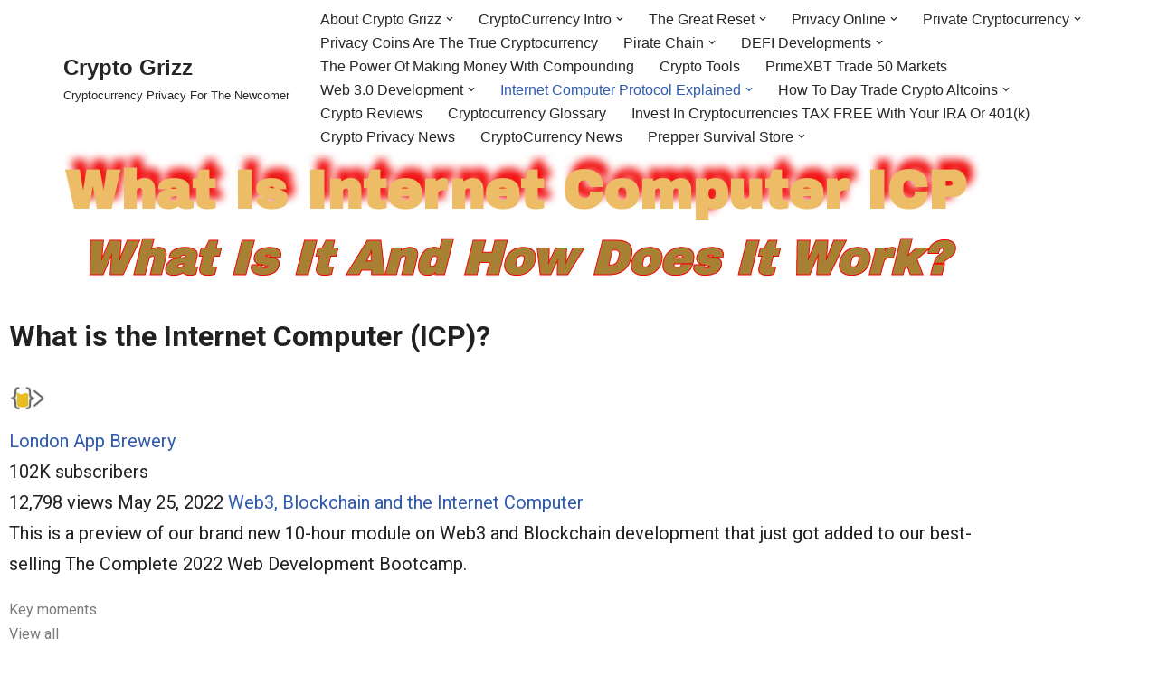

--- FILE ---
content_type: text/html; charset=UTF-8
request_url: https://cryptogrizz.com/what-is-internet-computer-icp/
body_size: 29391
content:
<!DOCTYPE html>
<html dir="ltr" lang="en-US" prefix="og: https://ogp.me/ns#">

<head>
	
	<meta charset="UTF-8">
	<meta name="viewport" content="width=device-width, initial-scale=1, minimum-scale=1">
	<link rel="profile" href="http://gmpg.org/xfn/11">
		<title>What Is Internet Computer ICP - Crypto Grizz</title>

		<!-- All in One SEO 4.9.3 - aioseo.com -->
	<meta name="description" content="What Is Internet Computer ICP What Is It And How Does It Work? https://youtu.be/nvgzxedJtfE?si=K8iKjF90hC0aaqIRWhat is the Internet Computer (ICP)?London App Brewery102K subscribers12,798 views May 25, 2022 Web3, Blockchain and the Internet ComputerThis is a preview of our brand new 10-hour module on Web3 and Blockchain development that just got added to our best-selling The Complete" />
	<meta name="robots" content="max-image-preview:large" />
	<link rel="canonical" href="https://cryptogrizz.com/what-is-internet-computer-icp/" />
	<meta name="generator" content="All in One SEO (AIOSEO) 4.9.3" />
		<meta property="og:locale" content="en_US" />
		<meta property="og:site_name" content="Crypto Grizz - Cryptocurrency Privacy For The Newcomer" />
		<meta property="og:type" content="article" />
		<meta property="og:title" content="What Is Internet Computer ICP - Crypto Grizz" />
		<meta property="og:description" content="What Is Internet Computer ICP What Is It And How Does It Work? https://youtu.be/nvgzxedJtfE?si=K8iKjF90hC0aaqIRWhat is the Internet Computer (ICP)?London App Brewery102K subscribers12,798 views May 25, 2022 Web3, Blockchain and the Internet ComputerThis is a preview of our brand new 10-hour module on Web3 and Blockchain development that just got added to our best-selling The Complete" />
		<meta property="og:url" content="https://cryptogrizz.com/what-is-internet-computer-icp/" />
		<meta property="article:published_time" content="2024-01-06T18:10:06+00:00" />
		<meta property="article:modified_time" content="2024-01-06T18:35:10+00:00" />
		<meta name="twitter:card" content="summary_large_image" />
		<meta name="twitter:title" content="What Is Internet Computer ICP - Crypto Grizz" />
		<meta name="twitter:description" content="What Is Internet Computer ICP What Is It And How Does It Work? https://youtu.be/nvgzxedJtfE?si=K8iKjF90hC0aaqIRWhat is the Internet Computer (ICP)?London App Brewery102K subscribers12,798 views May 25, 2022 Web3, Blockchain and the Internet ComputerThis is a preview of our brand new 10-hour module on Web3 and Blockchain development that just got added to our best-selling The Complete" />
		<script type="application/ld+json" class="aioseo-schema">
			{"@context":"https:\/\/schema.org","@graph":[{"@type":"BreadcrumbList","@id":"https:\/\/cryptogrizz.com\/what-is-internet-computer-icp\/#breadcrumblist","itemListElement":[{"@type":"ListItem","@id":"https:\/\/cryptogrizz.com#listItem","position":1,"name":"Home","item":"https:\/\/cryptogrizz.com","nextItem":{"@type":"ListItem","@id":"https:\/\/cryptogrizz.com\/what-is-internet-computer-icp\/#listItem","name":"What Is Internet Computer ICP"}},{"@type":"ListItem","@id":"https:\/\/cryptogrizz.com\/what-is-internet-computer-icp\/#listItem","position":2,"name":"What Is Internet Computer ICP","previousItem":{"@type":"ListItem","@id":"https:\/\/cryptogrizz.com#listItem","name":"Home"}}]},{"@type":"Organization","@id":"https:\/\/cryptogrizz.com\/#organization","name":"Crypto Grizz","description":"Cryptocurrency Privacy For The Newcomer","url":"https:\/\/cryptogrizz.com\/"},{"@type":"WebPage","@id":"https:\/\/cryptogrizz.com\/what-is-internet-computer-icp\/#webpage","url":"https:\/\/cryptogrizz.com\/what-is-internet-computer-icp\/","name":"What Is Internet Computer ICP - Crypto Grizz","description":"What Is Internet Computer ICP What Is It And How Does It Work? https:\/\/youtu.be\/nvgzxedJtfE?si=K8iKjF90hC0aaqIRWhat is the Internet Computer (ICP)?London App Brewery102K subscribers12,798 views May 25, 2022 Web3, Blockchain and the Internet ComputerThis is a preview of our brand new 10-hour module on Web3 and Blockchain development that just got added to our best-selling The Complete","inLanguage":"en-US","isPartOf":{"@id":"https:\/\/cryptogrizz.com\/#website"},"breadcrumb":{"@id":"https:\/\/cryptogrizz.com\/what-is-internet-computer-icp\/#breadcrumblist"},"datePublished":"2024-01-06T18:10:06+00:00","dateModified":"2024-01-06T18:35:10+00:00"},{"@type":"WebSite","@id":"https:\/\/cryptogrizz.com\/#website","url":"https:\/\/cryptogrizz.com\/","name":"Crypto Grizz","description":"Cryptocurrency Privacy For The Newcomer","inLanguage":"en-US","publisher":{"@id":"https:\/\/cryptogrizz.com\/#organization"}}]}
		</script>
		<!-- All in One SEO -->

<link rel="alternate" type="application/rss+xml" title="Crypto Grizz &raquo; Feed" href="https://cryptogrizz.com/feed/" />
<link rel="alternate" title="oEmbed (JSON)" type="application/json+oembed" href="https://cryptogrizz.com/wp-json/oembed/1.0/embed?url=https%3A%2F%2Fcryptogrizz.com%2Fwhat-is-internet-computer-icp%2F" />
<link rel="alternate" title="oEmbed (XML)" type="text/xml+oembed" href="https://cryptogrizz.com/wp-json/oembed/1.0/embed?url=https%3A%2F%2Fcryptogrizz.com%2Fwhat-is-internet-computer-icp%2F&#038;format=xml" />
<style id='wp-img-auto-sizes-contain-inline-css'>
img:is([sizes=auto i],[sizes^="auto," i]){contain-intrinsic-size:3000px 1500px}
/*# sourceURL=wp-img-auto-sizes-contain-inline-css */
</style>

<style id='wp-emoji-styles-inline-css'>

	img.wp-smiley, img.emoji {
		display: inline !important;
		border: none !important;
		box-shadow: none !important;
		height: 1em !important;
		width: 1em !important;
		margin: 0 0.07em !important;
		vertical-align: -0.1em !important;
		background: none !important;
		padding: 0 !important;
	}
/*# sourceURL=wp-emoji-styles-inline-css */
</style>
<style id='classic-theme-styles-inline-css'>
/*! This file is auto-generated */
.wp-block-button__link{color:#fff;background-color:#32373c;border-radius:9999px;box-shadow:none;text-decoration:none;padding:calc(.667em + 2px) calc(1.333em + 2px);font-size:1.125em}.wp-block-file__button{background:#32373c;color:#fff;text-decoration:none}
/*# sourceURL=/wp-includes/css/classic-themes.min.css */
</style>
<link rel='stylesheet' id='aioseo/css/src/vue/standalone/blocks/table-of-contents/global.scss-css' href='https://cryptogrizz.com/wp-content/plugins/all-in-one-seo-pack/dist/Lite/assets/css/table-of-contents/global.e90f6d47.css?ver=4.9.3' media='all' />
<style id='global-styles-inline-css'>
:root{--wp--preset--aspect-ratio--square: 1;--wp--preset--aspect-ratio--4-3: 4/3;--wp--preset--aspect-ratio--3-4: 3/4;--wp--preset--aspect-ratio--3-2: 3/2;--wp--preset--aspect-ratio--2-3: 2/3;--wp--preset--aspect-ratio--16-9: 16/9;--wp--preset--aspect-ratio--9-16: 9/16;--wp--preset--color--black: #000000;--wp--preset--color--cyan-bluish-gray: #abb8c3;--wp--preset--color--white: #ffffff;--wp--preset--color--pale-pink: #f78da7;--wp--preset--color--vivid-red: #cf2e2e;--wp--preset--color--luminous-vivid-orange: #ff6900;--wp--preset--color--luminous-vivid-amber: #fcb900;--wp--preset--color--light-green-cyan: #7bdcb5;--wp--preset--color--vivid-green-cyan: #00d084;--wp--preset--color--pale-cyan-blue: #8ed1fc;--wp--preset--color--vivid-cyan-blue: #0693e3;--wp--preset--color--vivid-purple: #9b51e0;--wp--preset--color--neve-link-color: var(--nv-primary-accent);--wp--preset--color--neve-link-hover-color: var(--nv-secondary-accent);--wp--preset--color--nv-site-bg: var(--nv-site-bg);--wp--preset--color--nv-light-bg: var(--nv-light-bg);--wp--preset--color--nv-dark-bg: var(--nv-dark-bg);--wp--preset--color--neve-text-color: var(--nv-text-color);--wp--preset--color--nv-text-dark-bg: var(--nv-text-dark-bg);--wp--preset--color--nv-c-1: var(--nv-c-1);--wp--preset--color--nv-c-2: var(--nv-c-2);--wp--preset--gradient--vivid-cyan-blue-to-vivid-purple: linear-gradient(135deg,rgb(6,147,227) 0%,rgb(155,81,224) 100%);--wp--preset--gradient--light-green-cyan-to-vivid-green-cyan: linear-gradient(135deg,rgb(122,220,180) 0%,rgb(0,208,130) 100%);--wp--preset--gradient--luminous-vivid-amber-to-luminous-vivid-orange: linear-gradient(135deg,rgb(252,185,0) 0%,rgb(255,105,0) 100%);--wp--preset--gradient--luminous-vivid-orange-to-vivid-red: linear-gradient(135deg,rgb(255,105,0) 0%,rgb(207,46,46) 100%);--wp--preset--gradient--very-light-gray-to-cyan-bluish-gray: linear-gradient(135deg,rgb(238,238,238) 0%,rgb(169,184,195) 100%);--wp--preset--gradient--cool-to-warm-spectrum: linear-gradient(135deg,rgb(74,234,220) 0%,rgb(151,120,209) 20%,rgb(207,42,186) 40%,rgb(238,44,130) 60%,rgb(251,105,98) 80%,rgb(254,248,76) 100%);--wp--preset--gradient--blush-light-purple: linear-gradient(135deg,rgb(255,206,236) 0%,rgb(152,150,240) 100%);--wp--preset--gradient--blush-bordeaux: linear-gradient(135deg,rgb(254,205,165) 0%,rgb(254,45,45) 50%,rgb(107,0,62) 100%);--wp--preset--gradient--luminous-dusk: linear-gradient(135deg,rgb(255,203,112) 0%,rgb(199,81,192) 50%,rgb(65,88,208) 100%);--wp--preset--gradient--pale-ocean: linear-gradient(135deg,rgb(255,245,203) 0%,rgb(182,227,212) 50%,rgb(51,167,181) 100%);--wp--preset--gradient--electric-grass: linear-gradient(135deg,rgb(202,248,128) 0%,rgb(113,206,126) 100%);--wp--preset--gradient--midnight: linear-gradient(135deg,rgb(2,3,129) 0%,rgb(40,116,252) 100%);--wp--preset--font-size--small: 13px;--wp--preset--font-size--medium: 20px;--wp--preset--font-size--large: 36px;--wp--preset--font-size--x-large: 42px;--wp--preset--spacing--20: 0.44rem;--wp--preset--spacing--30: 0.67rem;--wp--preset--spacing--40: 1rem;--wp--preset--spacing--50: 1.5rem;--wp--preset--spacing--60: 2.25rem;--wp--preset--spacing--70: 3.38rem;--wp--preset--spacing--80: 5.06rem;--wp--preset--shadow--natural: 6px 6px 9px rgba(0, 0, 0, 0.2);--wp--preset--shadow--deep: 12px 12px 50px rgba(0, 0, 0, 0.4);--wp--preset--shadow--sharp: 6px 6px 0px rgba(0, 0, 0, 0.2);--wp--preset--shadow--outlined: 6px 6px 0px -3px rgb(255, 255, 255), 6px 6px rgb(0, 0, 0);--wp--preset--shadow--crisp: 6px 6px 0px rgb(0, 0, 0);}:where(.is-layout-flex){gap: 0.5em;}:where(.is-layout-grid){gap: 0.5em;}body .is-layout-flex{display: flex;}.is-layout-flex{flex-wrap: wrap;align-items: center;}.is-layout-flex > :is(*, div){margin: 0;}body .is-layout-grid{display: grid;}.is-layout-grid > :is(*, div){margin: 0;}:where(.wp-block-columns.is-layout-flex){gap: 2em;}:where(.wp-block-columns.is-layout-grid){gap: 2em;}:where(.wp-block-post-template.is-layout-flex){gap: 1.25em;}:where(.wp-block-post-template.is-layout-grid){gap: 1.25em;}.has-black-color{color: var(--wp--preset--color--black) !important;}.has-cyan-bluish-gray-color{color: var(--wp--preset--color--cyan-bluish-gray) !important;}.has-white-color{color: var(--wp--preset--color--white) !important;}.has-pale-pink-color{color: var(--wp--preset--color--pale-pink) !important;}.has-vivid-red-color{color: var(--wp--preset--color--vivid-red) !important;}.has-luminous-vivid-orange-color{color: var(--wp--preset--color--luminous-vivid-orange) !important;}.has-luminous-vivid-amber-color{color: var(--wp--preset--color--luminous-vivid-amber) !important;}.has-light-green-cyan-color{color: var(--wp--preset--color--light-green-cyan) !important;}.has-vivid-green-cyan-color{color: var(--wp--preset--color--vivid-green-cyan) !important;}.has-pale-cyan-blue-color{color: var(--wp--preset--color--pale-cyan-blue) !important;}.has-vivid-cyan-blue-color{color: var(--wp--preset--color--vivid-cyan-blue) !important;}.has-vivid-purple-color{color: var(--wp--preset--color--vivid-purple) !important;}.has-neve-link-color-color{color: var(--wp--preset--color--neve-link-color) !important;}.has-neve-link-hover-color-color{color: var(--wp--preset--color--neve-link-hover-color) !important;}.has-nv-site-bg-color{color: var(--wp--preset--color--nv-site-bg) !important;}.has-nv-light-bg-color{color: var(--wp--preset--color--nv-light-bg) !important;}.has-nv-dark-bg-color{color: var(--wp--preset--color--nv-dark-bg) !important;}.has-neve-text-color-color{color: var(--wp--preset--color--neve-text-color) !important;}.has-nv-text-dark-bg-color{color: var(--wp--preset--color--nv-text-dark-bg) !important;}.has-nv-c-1-color{color: var(--wp--preset--color--nv-c-1) !important;}.has-nv-c-2-color{color: var(--wp--preset--color--nv-c-2) !important;}.has-black-background-color{background-color: var(--wp--preset--color--black) !important;}.has-cyan-bluish-gray-background-color{background-color: var(--wp--preset--color--cyan-bluish-gray) !important;}.has-white-background-color{background-color: var(--wp--preset--color--white) !important;}.has-pale-pink-background-color{background-color: var(--wp--preset--color--pale-pink) !important;}.has-vivid-red-background-color{background-color: var(--wp--preset--color--vivid-red) !important;}.has-luminous-vivid-orange-background-color{background-color: var(--wp--preset--color--luminous-vivid-orange) !important;}.has-luminous-vivid-amber-background-color{background-color: var(--wp--preset--color--luminous-vivid-amber) !important;}.has-light-green-cyan-background-color{background-color: var(--wp--preset--color--light-green-cyan) !important;}.has-vivid-green-cyan-background-color{background-color: var(--wp--preset--color--vivid-green-cyan) !important;}.has-pale-cyan-blue-background-color{background-color: var(--wp--preset--color--pale-cyan-blue) !important;}.has-vivid-cyan-blue-background-color{background-color: var(--wp--preset--color--vivid-cyan-blue) !important;}.has-vivid-purple-background-color{background-color: var(--wp--preset--color--vivid-purple) !important;}.has-neve-link-color-background-color{background-color: var(--wp--preset--color--neve-link-color) !important;}.has-neve-link-hover-color-background-color{background-color: var(--wp--preset--color--neve-link-hover-color) !important;}.has-nv-site-bg-background-color{background-color: var(--wp--preset--color--nv-site-bg) !important;}.has-nv-light-bg-background-color{background-color: var(--wp--preset--color--nv-light-bg) !important;}.has-nv-dark-bg-background-color{background-color: var(--wp--preset--color--nv-dark-bg) !important;}.has-neve-text-color-background-color{background-color: var(--wp--preset--color--neve-text-color) !important;}.has-nv-text-dark-bg-background-color{background-color: var(--wp--preset--color--nv-text-dark-bg) !important;}.has-nv-c-1-background-color{background-color: var(--wp--preset--color--nv-c-1) !important;}.has-nv-c-2-background-color{background-color: var(--wp--preset--color--nv-c-2) !important;}.has-black-border-color{border-color: var(--wp--preset--color--black) !important;}.has-cyan-bluish-gray-border-color{border-color: var(--wp--preset--color--cyan-bluish-gray) !important;}.has-white-border-color{border-color: var(--wp--preset--color--white) !important;}.has-pale-pink-border-color{border-color: var(--wp--preset--color--pale-pink) !important;}.has-vivid-red-border-color{border-color: var(--wp--preset--color--vivid-red) !important;}.has-luminous-vivid-orange-border-color{border-color: var(--wp--preset--color--luminous-vivid-orange) !important;}.has-luminous-vivid-amber-border-color{border-color: var(--wp--preset--color--luminous-vivid-amber) !important;}.has-light-green-cyan-border-color{border-color: var(--wp--preset--color--light-green-cyan) !important;}.has-vivid-green-cyan-border-color{border-color: var(--wp--preset--color--vivid-green-cyan) !important;}.has-pale-cyan-blue-border-color{border-color: var(--wp--preset--color--pale-cyan-blue) !important;}.has-vivid-cyan-blue-border-color{border-color: var(--wp--preset--color--vivid-cyan-blue) !important;}.has-vivid-purple-border-color{border-color: var(--wp--preset--color--vivid-purple) !important;}.has-neve-link-color-border-color{border-color: var(--wp--preset--color--neve-link-color) !important;}.has-neve-link-hover-color-border-color{border-color: var(--wp--preset--color--neve-link-hover-color) !important;}.has-nv-site-bg-border-color{border-color: var(--wp--preset--color--nv-site-bg) !important;}.has-nv-light-bg-border-color{border-color: var(--wp--preset--color--nv-light-bg) !important;}.has-nv-dark-bg-border-color{border-color: var(--wp--preset--color--nv-dark-bg) !important;}.has-neve-text-color-border-color{border-color: var(--wp--preset--color--neve-text-color) !important;}.has-nv-text-dark-bg-border-color{border-color: var(--wp--preset--color--nv-text-dark-bg) !important;}.has-nv-c-1-border-color{border-color: var(--wp--preset--color--nv-c-1) !important;}.has-nv-c-2-border-color{border-color: var(--wp--preset--color--nv-c-2) !important;}.has-vivid-cyan-blue-to-vivid-purple-gradient-background{background: var(--wp--preset--gradient--vivid-cyan-blue-to-vivid-purple) !important;}.has-light-green-cyan-to-vivid-green-cyan-gradient-background{background: var(--wp--preset--gradient--light-green-cyan-to-vivid-green-cyan) !important;}.has-luminous-vivid-amber-to-luminous-vivid-orange-gradient-background{background: var(--wp--preset--gradient--luminous-vivid-amber-to-luminous-vivid-orange) !important;}.has-luminous-vivid-orange-to-vivid-red-gradient-background{background: var(--wp--preset--gradient--luminous-vivid-orange-to-vivid-red) !important;}.has-very-light-gray-to-cyan-bluish-gray-gradient-background{background: var(--wp--preset--gradient--very-light-gray-to-cyan-bluish-gray) !important;}.has-cool-to-warm-spectrum-gradient-background{background: var(--wp--preset--gradient--cool-to-warm-spectrum) !important;}.has-blush-light-purple-gradient-background{background: var(--wp--preset--gradient--blush-light-purple) !important;}.has-blush-bordeaux-gradient-background{background: var(--wp--preset--gradient--blush-bordeaux) !important;}.has-luminous-dusk-gradient-background{background: var(--wp--preset--gradient--luminous-dusk) !important;}.has-pale-ocean-gradient-background{background: var(--wp--preset--gradient--pale-ocean) !important;}.has-electric-grass-gradient-background{background: var(--wp--preset--gradient--electric-grass) !important;}.has-midnight-gradient-background{background: var(--wp--preset--gradient--midnight) !important;}.has-small-font-size{font-size: var(--wp--preset--font-size--small) !important;}.has-medium-font-size{font-size: var(--wp--preset--font-size--medium) !important;}.has-large-font-size{font-size: var(--wp--preset--font-size--large) !important;}.has-x-large-font-size{font-size: var(--wp--preset--font-size--x-large) !important;}
:where(.wp-block-post-template.is-layout-flex){gap: 1.25em;}:where(.wp-block-post-template.is-layout-grid){gap: 1.25em;}
:where(.wp-block-term-template.is-layout-flex){gap: 1.25em;}:where(.wp-block-term-template.is-layout-grid){gap: 1.25em;}
:where(.wp-block-columns.is-layout-flex){gap: 2em;}:where(.wp-block-columns.is-layout-grid){gap: 2em;}
:root :where(.wp-block-pullquote){font-size: 1.5em;line-height: 1.6;}
/*# sourceURL=global-styles-inline-css */
</style>
<link rel='stylesheet' id='neve-style-css' href='https://cryptogrizz.com/wp-content/themes/neve/style-main-new.min.css?ver=4.2.2' media='all' />
<style id='neve-style-inline-css'>
.is-menu-sidebar .header-menu-sidebar { visibility: visible; }.is-menu-sidebar.menu_sidebar_slide_left .header-menu-sidebar { transform: translate3d(0, 0, 0); left: 0; }.is-menu-sidebar.menu_sidebar_slide_right .header-menu-sidebar { transform: translate3d(0, 0, 0); right: 0; }.is-menu-sidebar.menu_sidebar_pull_right .header-menu-sidebar, .is-menu-sidebar.menu_sidebar_pull_left .header-menu-sidebar { transform: translateX(0); }.is-menu-sidebar.menu_sidebar_dropdown .header-menu-sidebar { height: auto; }.is-menu-sidebar.menu_sidebar_dropdown .header-menu-sidebar-inner { max-height: 400px; padding: 20px 0; }.is-menu-sidebar.menu_sidebar_full_canvas .header-menu-sidebar { opacity: 1; }.header-menu-sidebar .menu-item-nav-search:not(.floating) { pointer-events: none; }.header-menu-sidebar .menu-item-nav-search .is-menu-sidebar { pointer-events: unset; }@media screen and (max-width: 960px) { .builder-item.cr .item--inner { --textalign: center; --justify: center; } }
.nv-meta-list li.meta:not(:last-child):after { content:"/" }.nv-meta-list .no-mobile{
			display:none;
		}.nv-meta-list li.last::after{
			content: ""!important;
		}@media (min-width: 769px) {
			.nv-meta-list .no-mobile {
				display: inline-block;
			}
			.nv-meta-list li.last:not(:last-child)::after {
		 		content: "/" !important;
			}
		}
 :root{ --container: 748px;--postwidth:100%; --primarybtnbg: var(--nv-primary-accent); --primarybtnhoverbg: var(--nv-primary-accent); --primarybtncolor: #fff; --secondarybtncolor: var(--nv-primary-accent); --primarybtnhovercolor: #fff; --secondarybtnhovercolor: var(--nv-primary-accent);--primarybtnborderradius:3px;--secondarybtnborderradius:3px;--secondarybtnborderwidth:3px;--btnpadding:13px 15px;--primarybtnpadding:13px 15px;--secondarybtnpadding:calc(13px - 3px) calc(15px - 3px); --bodyfontfamily: Arial,Helvetica,sans-serif; --bodyfontsize: 15px; --bodylineheight: 1.6; --bodyletterspacing: 0px; --bodyfontweight: 400; --h1fontsize: 36px; --h1fontweight: 700; --h1lineheight: 1.2; --h1letterspacing: 0px; --h1texttransform: none; --h2fontsize: 28px; --h2fontweight: 700; --h2lineheight: 1.3; --h2letterspacing: 0px; --h2texttransform: none; --h3fontsize: 24px; --h3fontweight: 700; --h3lineheight: 1.4; --h3letterspacing: 0px; --h3texttransform: none; --h4fontsize: 20px; --h4fontweight: 700; --h4lineheight: 1.6; --h4letterspacing: 0px; --h4texttransform: none; --h5fontsize: 16px; --h5fontweight: 700; --h5lineheight: 1.6; --h5letterspacing: 0px; --h5texttransform: none; --h6fontsize: 14px; --h6fontweight: 700; --h6lineheight: 1.6; --h6letterspacing: 0px; --h6texttransform: none;--formfieldborderwidth:2px;--formfieldborderradius:3px; --formfieldbgcolor: var(--nv-site-bg); --formfieldbordercolor: #dddddd; --formfieldcolor: var(--nv-text-color);--formfieldpadding:10px 12px; } .nv-post-thumbnail-wrap img{ aspect-ratio: 4/3; object-fit: cover; } .layout-grid .nv-post-thumbnail-wrap{ margin-right:-25px;margin-left:-25px; } .nv-index-posts{ --borderradius:8px;--padding:25px 25px 25px 25px;--cardboxshadow:0 0 2px 0 rgba(0,0,0,0.15); --cardbgcolor: var(--nv-site-bg); --cardcolor: var(--nv-text-color); } .single-post-container .alignfull > [class*="__inner-container"], .single-post-container .alignwide > [class*="__inner-container"]{ max-width:718px } .nv-meta-list{ --avatarsize: 20px; } .single .nv-meta-list{ --avatarsize: 20px; } .nv-post-cover{ --height: 250px;--padding:40px 15px;--justify: flex-start; --textalign: left; --valign: center; } .nv-post-cover .nv-title-meta-wrap, .nv-page-title-wrap, .entry-header{ --textalign: left; } .nv-is-boxed.nv-title-meta-wrap{ --padding:40px 15px; --bgcolor: var(--nv-dark-bg); } .nv-overlay{ --opacity: 50; --blendmode: normal; } .nv-is-boxed.nv-comments-wrap{ --padding:20px; } .nv-is-boxed.comment-respond{ --padding:20px; } .single:not(.single-product), .page{ --c-vspace:0 0 0 0;; } .scroll-to-top{ --color: var(--nv-text-dark-bg);--padding:8px 10px; --borderradius: 3px; --bgcolor: var(--nv-primary-accent); --hovercolor: var(--nv-text-dark-bg); --hoverbgcolor: var(--nv-primary-accent);--size:16px; } .global-styled{ --bgcolor: var(--nv-site-bg); } .header-top{ --rowbcolor: var(--nv-light-bg); --color: var(--nv-text-color); --bgcolor: var(--nv-site-bg); } .header-main{ --rowbcolor: var(--nv-light-bg); --color: var(--nv-text-color); --bgcolor: var(--nv-site-bg); } .header-bottom{ --rowbcolor: var(--nv-light-bg); --color: var(--nv-text-color); --bgcolor: var(--nv-site-bg); } .header-menu-sidebar-bg{ --justify: flex-start; --textalign: left;--flexg: 1;--wrapdropdownwidth: auto; --color: var(--nv-text-color); --bgcolor: var(--nv-site-bg); } .header-menu-sidebar{ width: 360px; } .builder-item--logo{ --maxwidth: 120px; --fs: 24px;--padding:10px 0;--margin:0; --textalign: left;--justify: flex-start; } .builder-item--nav-icon,.header-menu-sidebar .close-sidebar-panel .navbar-toggle{ --borderradius:0; } .builder-item--nav-icon{ --label-margin:0 5px 0 0;;--padding:10px 15px;--margin:0; } .builder-item--primary-menu{ --hovercolor: var(--nv-secondary-accent); --hovertextcolor: var(--nv-text-color); --activecolor: var(--nv-primary-accent); --spacing: 20px; --height: 25px;--padding:0;--margin:0; --fontsize: 1em; --lineheight: 1.6; --letterspacing: 0px; --fontweight: 500; --texttransform: none; --iconsize: 1em; } .hfg-is-group.has-primary-menu .inherit-ff{ --inheritedfw: 500; } .footer-top-inner .row{ grid-template-columns:1fr 1fr 1fr; --valign: flex-start; } .footer-top{ --rowbcolor: var(--nv-light-bg); --color: var(--nv-text-color); --bgcolor: var(--nv-site-bg); } .footer-main-inner .row{ grid-template-columns:1fr 1fr 1fr; --valign: flex-start; } .footer-main{ --rowbcolor: var(--nv-light-bg); --color: var(--nv-text-color); --bgcolor: var(--nv-site-bg); } .footer-bottom-inner .row{ grid-template-columns:1fr 1fr 1fr; --valign: flex-start; } .footer-bottom{ --rowbcolor: var(--nv-light-bg); --color: var(--nv-text-dark-bg); --bgcolor: var(--nv-dark-bg); } @media(min-width: 576px){ :root{ --container: 992px;--postwidth:50%;--btnpadding:13px 15px;--primarybtnpadding:13px 15px;--secondarybtnpadding:calc(13px - 3px) calc(15px - 3px); --bodyfontsize: 16px; --bodylineheight: 1.6; --bodyletterspacing: 0px; --h1fontsize: 38px; --h1lineheight: 1.2; --h1letterspacing: 0px; --h2fontsize: 30px; --h2lineheight: 1.2; --h2letterspacing: 0px; --h3fontsize: 26px; --h3lineheight: 1.4; --h3letterspacing: 0px; --h4fontsize: 22px; --h4lineheight: 1.5; --h4letterspacing: 0px; --h5fontsize: 18px; --h5lineheight: 1.6; --h5letterspacing: 0px; --h6fontsize: 14px; --h6lineheight: 1.6; --h6letterspacing: 0px; } .layout-grid .nv-post-thumbnail-wrap{ margin-right:-25px;margin-left:-25px; } .nv-index-posts{ --padding:25px 25px 25px 25px; } .single-post-container .alignfull > [class*="__inner-container"], .single-post-container .alignwide > [class*="__inner-container"]{ max-width:962px } .nv-meta-list{ --avatarsize: 20px; } .single .nv-meta-list{ --avatarsize: 20px; } .nv-post-cover{ --height: 320px;--padding:60px 30px;--justify: flex-start; --textalign: left; --valign: center; } .nv-post-cover .nv-title-meta-wrap, .nv-page-title-wrap, .entry-header{ --textalign: left; } .nv-is-boxed.nv-title-meta-wrap{ --padding:60px 30px; } .nv-is-boxed.nv-comments-wrap{ --padding:30px; } .nv-is-boxed.comment-respond{ --padding:30px; } .single:not(.single-product), .page{ --c-vspace:0 0 0 0;; } .scroll-to-top{ --padding:8px 10px;--size:16px; } .header-menu-sidebar-bg{ --justify: flex-start; --textalign: left;--flexg: 1;--wrapdropdownwidth: auto; } .header-menu-sidebar{ width: 360px; } .builder-item--logo{ --maxwidth: 120px; --fs: 24px;--padding:10px 0;--margin:0; --textalign: left;--justify: flex-start; } .builder-item--nav-icon{ --label-margin:0 5px 0 0;;--padding:10px 15px;--margin:0; } .builder-item--primary-menu{ --spacing: 20px; --height: 25px;--padding:0;--margin:0; --fontsize: 1em; --lineheight: 1.6; --letterspacing: 0px; --iconsize: 1em; } }@media(min-width: 960px){ :root{ --container: 1170px;--postwidth:33.333333333333%;--btnpadding:13px 15px;--primarybtnpadding:13px 15px;--secondarybtnpadding:calc(13px - 3px) calc(15px - 3px); --bodyfontsize: 16px; --bodylineheight: 1.7; --bodyletterspacing: 0px; --h1fontsize: 40px; --h1lineheight: 1.1; --h1letterspacing: 0px; --h2fontsize: 32px; --h2lineheight: 1.2; --h2letterspacing: 0px; --h3fontsize: 28px; --h3lineheight: 1.4; --h3letterspacing: 0px; --h4fontsize: 24px; --h4lineheight: 1.5; --h4letterspacing: 0px; --h5fontsize: 20px; --h5lineheight: 1.6; --h5letterspacing: 0px; --h6fontsize: 16px; --h6lineheight: 1.6; --h6letterspacing: 0px; } .layout-grid .nv-post-thumbnail-wrap{ margin-right:-25px;margin-left:-25px; } .nv-index-posts{ --padding:25px 25px 25px 25px; } body:not(.single):not(.archive):not(.blog):not(.search):not(.error404) .neve-main > .container .col, body.post-type-archive-course .neve-main > .container .col, body.post-type-archive-llms_membership .neve-main > .container .col{ max-width: 100%; } body:not(.single):not(.archive):not(.blog):not(.search):not(.error404) .nv-sidebar-wrap, body.post-type-archive-course .nv-sidebar-wrap, body.post-type-archive-llms_membership .nv-sidebar-wrap{ max-width: 0%; } .neve-main > .archive-container .nv-index-posts.col{ max-width: 100%; } .neve-main > .archive-container .nv-sidebar-wrap{ max-width: 0%; } .neve-main > .single-post-container .nv-single-post-wrap.col{ max-width: 70%; } .single-post-container .alignfull > [class*="__inner-container"], .single-post-container .alignwide > [class*="__inner-container"]{ max-width:789px } .container-fluid.single-post-container .alignfull > [class*="__inner-container"], .container-fluid.single-post-container .alignwide > [class*="__inner-container"]{ max-width:calc(70% + 15px) } .neve-main > .single-post-container .nv-sidebar-wrap{ max-width: 30%; } .nv-meta-list{ --avatarsize: 20px; } .single .nv-meta-list{ --avatarsize: 20px; } .nv-post-cover{ --height: 400px;--padding:60px 40px;--justify: flex-start; --textalign: left; --valign: center; } .nv-post-cover .nv-title-meta-wrap, .nv-page-title-wrap, .entry-header{ --textalign: left; } .nv-is-boxed.nv-title-meta-wrap{ --padding:60px 40px; } .nv-is-boxed.nv-comments-wrap{ --padding:40px; } .nv-is-boxed.comment-respond{ --padding:40px; } .single:not(.single-product), .page{ --c-vspace:0 0 0 0;; } .scroll-to-top{ --padding:8px 10px;--size:16px; } .header-menu-sidebar-bg{ --justify: flex-start; --textalign: left;--flexg: 1;--wrapdropdownwidth: auto; } .header-menu-sidebar{ width: 360px; } .builder-item--logo{ --maxwidth: 120px; --fs: 24px;--padding:10px 0;--margin:0; --textalign: left;--justify: flex-start; } .builder-item--nav-icon{ --label-margin:0 5px 0 0;;--padding:10px 15px;--margin:0; } .builder-item--primary-menu{ --spacing: 20px; --height: 25px;--padding:0;--margin:0; --fontsize: 1em; --lineheight: 1.6; --letterspacing: 0px; --iconsize: 1em; } }.nv-content-wrap .elementor a:not(.button):not(.wp-block-file__button){ text-decoration: none; }.scroll-to-top {right: 20px; border: none; position: fixed; bottom: 30px; display: none; opacity: 0; visibility: hidden; transition: opacity 0.3s ease-in-out, visibility 0.3s ease-in-out; align-items: center; justify-content: center; z-index: 999; } @supports (-webkit-overflow-scrolling: touch) { .scroll-to-top { bottom: 74px; } } .scroll-to-top.image { background-position: center; } .scroll-to-top .scroll-to-top-image { width: 100%; height: 100%; } .scroll-to-top .scroll-to-top-label { margin: 0; padding: 5px; } .scroll-to-top:hover { text-decoration: none; } .scroll-to-top.scroll-to-top-left {left: 20px; right: unset;} .scroll-to-top.scroll-show-mobile { display: flex; } @media (min-width: 960px) { .scroll-to-top { display: flex; } }.scroll-to-top { color: var(--color); padding: var(--padding); border-radius: var(--borderradius); background: var(--bgcolor); } .scroll-to-top:hover, .scroll-to-top:focus { color: var(--hovercolor); background: var(--hoverbgcolor); } .scroll-to-top-icon, .scroll-to-top.image .scroll-to-top-image { width: var(--size); height: var(--size); } .scroll-to-top-image { background-image: var(--bgimage); background-size: cover; }:root{--nv-primary-accent:#2f5aae;--nv-secondary-accent:#2f5aae;--nv-site-bg:#ffffff;--nv-light-bg:#f4f5f7;--nv-dark-bg:#121212;--nv-text-color:#272626;--nv-text-dark-bg:#ffffff;--nv-c-1:#9463ae;--nv-c-2:#be574b;--nv-fallback-ff:Arial, Helvetica, sans-serif;}
:root{--e-global-color-nvprimaryaccent:#2f5aae;--e-global-color-nvsecondaryaccent:#2f5aae;--e-global-color-nvsitebg:#ffffff;--e-global-color-nvlightbg:#f4f5f7;--e-global-color-nvdarkbg:#121212;--e-global-color-nvtextcolor:#272626;--e-global-color-nvtextdarkbg:#ffffff;--e-global-color-nvc1:#9463ae;--e-global-color-nvc2:#be574b;}
/*# sourceURL=neve-style-inline-css */
</style>
<link rel='stylesheet' id='elementor-icons-css' href='https://cryptogrizz.com/wp-content/plugins/elementor/assets/lib/eicons/css/elementor-icons.min.css?ver=5.46.0' media='all' />
<link rel='stylesheet' id='elementor-frontend-css' href='https://cryptogrizz.com/wp-content/plugins/elementor/assets/css/frontend.min.css?ver=3.34.3' media='all' />
<link rel='stylesheet' id='elementor-post-9-css' href='https://cryptogrizz.com/wp-content/uploads/elementor/css/post-9.css?ver=1769464662' media='all' />
<link rel='stylesheet' id='widget-heading-css' href='https://cryptogrizz.com/wp-content/plugins/elementor/assets/css/widget-heading.min.css?ver=3.34.3' media='all' />
<link rel='stylesheet' id='widget-video-css' href='https://cryptogrizz.com/wp-content/plugins/elementor/assets/css/widget-video.min.css?ver=3.34.3' media='all' />
<link rel='stylesheet' id='elementor-post-7971-css' href='https://cryptogrizz.com/wp-content/uploads/elementor/css/post-7971.css?ver=1769467977' media='all' />
<link rel='stylesheet' id='elementor-gf-roboto-css' href='https://fonts.googleapis.com/css?family=Roboto:100,100italic,200,200italic,300,300italic,400,400italic,500,500italic,600,600italic,700,700italic,800,800italic,900,900italic&#038;display=auto' media='all' />
<link rel='stylesheet' id='elementor-gf-robotoslab-css' href='https://fonts.googleapis.com/css?family=Roboto+Slab:100,100italic,200,200italic,300,300italic,400,400italic,500,500italic,600,600italic,700,700italic,800,800italic,900,900italic&#038;display=auto' media='all' />
<link rel='stylesheet' id='elementor-gf-archivoblack-css' href='https://fonts.googleapis.com/css?family=Archivo+Black:100,100italic,200,200italic,300,300italic,400,400italic,500,500italic,600,600italic,700,700italic,800,800italic,900,900italic&#038;display=auto' media='all' />
<script src="https://cryptogrizz.com/wp-includes/js/jquery/jquery.min.js?ver=3.7.1" id="jquery-core-js"></script>
<script src="https://cryptogrizz.com/wp-includes/js/jquery/jquery-migrate.min.js?ver=3.4.1" id="jquery-migrate-js"></script>
<link rel="https://api.w.org/" href="https://cryptogrizz.com/wp-json/" /><link rel="alternate" title="JSON" type="application/json" href="https://cryptogrizz.com/wp-json/wp/v2/pages/7971" /><link rel="EditURI" type="application/rsd+xml" title="RSD" href="https://cryptogrizz.com/xmlrpc.php?rsd" />
<meta name="generator" content="WordPress 6.9" />
<link rel='shortlink' href='https://cryptogrizz.com/?p=7971' />
<style type='text/css'> .ae_data .elementor-editor-element-setting {
            display:none !important;
            }
            </style><meta name="generator" content="Elementor 3.34.3; features: additional_custom_breakpoints; settings: css_print_method-external, google_font-enabled, font_display-auto">
			<style>
				.e-con.e-parent:nth-of-type(n+4):not(.e-lazyloaded):not(.e-no-lazyload),
				.e-con.e-parent:nth-of-type(n+4):not(.e-lazyloaded):not(.e-no-lazyload) * {
					background-image: none !important;
				}
				@media screen and (max-height: 1024px) {
					.e-con.e-parent:nth-of-type(n+3):not(.e-lazyloaded):not(.e-no-lazyload),
					.e-con.e-parent:nth-of-type(n+3):not(.e-lazyloaded):not(.e-no-lazyload) * {
						background-image: none !important;
					}
				}
				@media screen and (max-height: 640px) {
					.e-con.e-parent:nth-of-type(n+2):not(.e-lazyloaded):not(.e-no-lazyload),
					.e-con.e-parent:nth-of-type(n+2):not(.e-lazyloaded):not(.e-no-lazyload) * {
						background-image: none !important;
					}
				}
			</style>
			
	</head>

<body  class="wp-singular page-template page-template-page-templates page-template-template-pagebuilder-full-width page-template-page-templatestemplate-pagebuilder-full-width-php page page-id-7971 wp-theme-neve  nv-blog-grid nv-sidebar-full-width menu_sidebar_slide_left elementor-default elementor-kit-9 elementor-page elementor-page-7971 nv-template" id="neve_body"  >
<div class="wrapper">
	
	<header class="header"  >
		<a class="neve-skip-link show-on-focus" href="#content" >
			Skip to content		</a>
		<div id="header-grid"  class="hfg_header site-header">
	
<nav class="header--row header-main hide-on-mobile hide-on-tablet layout-full-contained nv-navbar header--row"
	data-row-id="main" data-show-on="desktop">

	<div
		class="header--row-inner header-main-inner">
		<div class="container">
			<div
				class="row row--wrapper"
				data-section="hfg_header_layout_main" >
				<div class="hfg-slot left"><div class="builder-item desktop-left"><div class="item--inner builder-item--logo"
		data-section="title_tagline"
		data-item-id="logo">
	
<div class="site-logo">
	<a class="brand" href="https://cryptogrizz.com/" aria-label="Crypto Grizz Cryptocurrency Privacy For The Newcomer" rel="home"><div class="nv-title-tagline-wrap"><p class="site-title">Crypto Grizz</p><small>Cryptocurrency Privacy For The Newcomer</small></div></a></div>
	</div>

</div></div><div class="hfg-slot right"><div class="builder-item has-nav"><div class="item--inner builder-item--primary-menu has_menu"
		data-section="header_menu_primary"
		data-item-id="primary-menu">
	<div class="nv-nav-wrap">
	<div role="navigation" class="nav-menu-primary"
			aria-label="Primary Menu">

		<ul id="nv-primary-navigation-main" class="primary-menu-ul nav-ul menu-desktop"><li id="menu-item-195" class="menu-item menu-item-type-post_type menu-item-object-page menu-item-has-children menu-item-195"><div class="wrap"><a href="https://cryptogrizz.com/about-crypto-grizz/"><span class="menu-item-title-wrap dd-title">About Crypto Grizz</span></a><div role="button" aria-pressed="false" aria-label="Open Submenu" tabindex="0" class="caret-wrap caret 1" style="margin-left:5px;"><span class="caret"><svg fill="currentColor" aria-label="Dropdown" xmlns="http://www.w3.org/2000/svg" viewBox="0 0 448 512"><path d="M207.029 381.476L12.686 187.132c-9.373-9.373-9.373-24.569 0-33.941l22.667-22.667c9.357-9.357 24.522-9.375 33.901-.04L224 284.505l154.745-154.021c9.379-9.335 24.544-9.317 33.901.04l22.667 22.667c9.373 9.373 9.373 24.569 0 33.941L240.971 381.476c-9.373 9.372-24.569 9.372-33.942 0z"/></svg></span></div></div>
<ul class="sub-menu">
	<li id="menu-item-769" class="menu-item menu-item-type-post_type menu-item-object-page menu-item-privacy-policy menu-item-769"><div class="wrap"><a href="https://cryptogrizz.com/privacy-policy/">Privacy Policy</a></div></li>
	<li id="menu-item-1696" class="menu-item menu-item-type-post_type menu-item-object-page menu-item-1696"><div class="wrap"><a href="https://cryptogrizz.com/financial-disclaimer/">Financial Disclaimer</a></div></li>
	<li id="menu-item-193" class="menu-item menu-item-type-post_type menu-item-object-page menu-item-193"><div class="wrap"><a href="https://cryptogrizz.com/contact-us/">Contact Us</a></div></li>
</ul>
</li>
<li id="menu-item-191" class="menu-item menu-item-type-post_type menu-item-object-page menu-item-has-children menu-item-191"><div class="wrap"><a href="https://cryptogrizz.com/cryptocurrency-intro/"><span class="menu-item-title-wrap dd-title">CryptoCurrency Intro</span></a><div role="button" aria-pressed="false" aria-label="Open Submenu" tabindex="0" class="caret-wrap caret 5" style="margin-left:5px;"><span class="caret"><svg fill="currentColor" aria-label="Dropdown" xmlns="http://www.w3.org/2000/svg" viewBox="0 0 448 512"><path d="M207.029 381.476L12.686 187.132c-9.373-9.373-9.373-24.569 0-33.941l22.667-22.667c9.357-9.357 24.522-9.375 33.901-.04L224 284.505l154.745-154.021c9.379-9.335 24.544-9.317 33.901.04l22.667 22.667c9.373 9.373 9.373 24.569 0 33.941L240.971 381.476c-9.373 9.372-24.569 9.372-33.942 0z"/></svg></span></div></div>
<ul class="sub-menu">
	<li id="menu-item-3508" class="menu-item menu-item-type-post_type menu-item-object-page menu-item-has-children menu-item-3508"><div class="wrap"><a href="https://cryptogrizz.com/how-the-financial-system-is-sructured/"><span class="menu-item-title-wrap dd-title">How The Financial System Is Sructured</span></a><div role="button" aria-pressed="false" aria-label="Open Submenu" tabindex="0" class="caret-wrap caret 6" style="margin-left:5px;"><span class="caret"><svg fill="currentColor" aria-label="Dropdown" xmlns="http://www.w3.org/2000/svg" viewBox="0 0 448 512"><path d="M207.029 381.476L12.686 187.132c-9.373-9.373-9.373-24.569 0-33.941l22.667-22.667c9.357-9.357 24.522-9.375 33.901-.04L224 284.505l154.745-154.021c9.379-9.335 24.544-9.317 33.901.04l22.667 22.667c9.373 9.373 9.373 24.569 0 33.941L240.971 381.476c-9.373 9.372-24.569 9.372-33.942 0z"/></svg></span></div></div>
	<ul class="sub-menu">
		<li id="menu-item-3525" class="menu-item menu-item-type-post_type menu-item-object-page menu-item-has-children menu-item-3525"><div class="wrap"><a href="https://cryptogrizz.com/what-is-the-structure-of-the-crypto-market/"><span class="menu-item-title-wrap dd-title">What Is The Structure Of The Crypto Market</span></a><div role="button" aria-pressed="false" aria-label="Open Submenu" tabindex="0" class="caret-wrap caret 7" style="margin-left:5px;"><span class="caret"><svg fill="currentColor" aria-label="Dropdown" xmlns="http://www.w3.org/2000/svg" viewBox="0 0 448 512"><path d="M207.029 381.476L12.686 187.132c-9.373-9.373-9.373-24.569 0-33.941l22.667-22.667c9.357-9.357 24.522-9.375 33.901-.04L224 284.505l154.745-154.021c9.379-9.335 24.544-9.317 33.901.04l22.667 22.667c9.373 9.373 9.373 24.569 0 33.941L240.971 381.476c-9.373 9.372-24.569 9.372-33.942 0z"/></svg></span></div></div>
		<ul class="sub-menu">
			<li id="menu-item-4027" class="menu-item menu-item-type-post_type menu-item-object-page menu-item-4027"><div class="wrap"><a href="https://cryptogrizz.com/how-financial-system-is-structured-part-3/">How Financial System Is Structured Part 3</a></div></li>
		</ul>
</li>
	</ul>
</li>
	<li id="menu-item-6170" class="menu-item menu-item-type-post_type menu-item-object-page menu-item-6170"><div class="wrap"><a href="https://cryptogrizz.com/what-preppers-need-know-about-cryptocurrency-2022/">What Preppers Need Know About Cryptocurrency 2022</a></div></li>
	<li id="menu-item-5115" class="menu-item menu-item-type-post_type menu-item-object-page menu-item-5115"><div class="wrap"><a href="https://cryptogrizz.com/beginners-cryptocurrency-trading-course-2021/">Beginners Cryptocurrency Trading Course 2021</a></div></li>
	<li id="menu-item-2828" class="menu-item menu-item-type-post_type menu-item-object-page menu-item-2828"><div class="wrap"><a href="https://cryptogrizz.com/proof-of-work-and-proof-of-stake-explanation/">Proof Of Work and Proof Of Stake Explanation</a></div></li>
</ul>
</li>
<li id="menu-item-1938" class="menu-item menu-item-type-post_type menu-item-object-page menu-item-has-children menu-item-1938"><div class="wrap"><a href="https://cryptogrizz.com/the-great-reset/"><span class="menu-item-title-wrap dd-title">The Great Reset</span></a><div role="button" aria-pressed="false" aria-label="Open Submenu" tabindex="0" class="caret-wrap caret 12" style="margin-left:5px;"><span class="caret"><svg fill="currentColor" aria-label="Dropdown" xmlns="http://www.w3.org/2000/svg" viewBox="0 0 448 512"><path d="M207.029 381.476L12.686 187.132c-9.373-9.373-9.373-24.569 0-33.941l22.667-22.667c9.357-9.357 24.522-9.375 33.901-.04L224 284.505l154.745-154.021c9.379-9.335 24.544-9.317 33.901.04l22.667 22.667c9.373 9.373 9.373 24.569 0 33.941L240.971 381.476c-9.373 9.372-24.569 9.372-33.942 0z"/></svg></span></div></div>
<ul class="sub-menu">
	<li id="menu-item-3295" class="menu-item menu-item-type-post_type menu-item-object-page menu-item-3295"><div class="wrap"><a href="https://cryptogrizz.com/the-great-reset-a-technocratic-agenda-using-a-pandemic/">The Great Reset A Technocratic Agenda Using A Pandemic</a></div></li>
	<li id="menu-item-2137" class="menu-item menu-item-type-post_type menu-item-object-page menu-item-2137"><div class="wrap"><a href="https://cryptogrizz.com/fedcoin-coming-soon/">FedCoin Coming Soon</a></div></li>
	<li id="menu-item-3330" class="menu-item menu-item-type-taxonomy menu-item-object-category menu-item-3330"><div class="wrap"><a href="https://cryptogrizz.com/category/great-reset-news/">Great Reset News</a></div></li>
</ul>
</li>
<li id="menu-item-2642" class="menu-item menu-item-type-post_type menu-item-object-page menu-item-has-children menu-item-2642"><div class="wrap"><a href="https://cryptogrizz.com/privacy-online/"><span class="menu-item-title-wrap dd-title">Privacy Online</span></a><div role="button" aria-pressed="false" aria-label="Open Submenu" tabindex="0" class="caret-wrap caret 16" style="margin-left:5px;"><span class="caret"><svg fill="currentColor" aria-label="Dropdown" xmlns="http://www.w3.org/2000/svg" viewBox="0 0 448 512"><path d="M207.029 381.476L12.686 187.132c-9.373-9.373-9.373-24.569 0-33.941l22.667-22.667c9.357-9.357 24.522-9.375 33.901-.04L224 284.505l154.745-154.021c9.379-9.335 24.544-9.317 33.901.04l22.667 22.667c9.373 9.373 9.373 24.569 0 33.941L240.971 381.476c-9.373 9.372-24.569 9.372-33.942 0z"/></svg></span></div></div>
<ul class="sub-menu">
	<li id="menu-item-2667" class="menu-item menu-item-type-taxonomy menu-item-object-category menu-item-2667"><div class="wrap"><a href="https://cryptogrizz.com/category/privacy-online/">Privacy Online</a></div></li>
</ul>
</li>
<li id="menu-item-192" class="menu-item menu-item-type-post_type menu-item-object-page menu-item-has-children menu-item-192"><div class="wrap"><a href="https://cryptogrizz.com/private-cryptocurrency/"><span class="menu-item-title-wrap dd-title">Private Cryptocurrency</span></a><div role="button" aria-pressed="false" aria-label="Open Submenu" tabindex="0" class="caret-wrap caret 18" style="margin-left:5px;"><span class="caret"><svg fill="currentColor" aria-label="Dropdown" xmlns="http://www.w3.org/2000/svg" viewBox="0 0 448 512"><path d="M207.029 381.476L12.686 187.132c-9.373-9.373-9.373-24.569 0-33.941l22.667-22.667c9.357-9.357 24.522-9.375 33.901-.04L224 284.505l154.745-154.021c9.379-9.335 24.544-9.317 33.901.04l22.667 22.667c9.373 9.373 9.373 24.569 0 33.941L240.971 381.476c-9.373 9.372-24.569 9.372-33.942 0z"/></svg></span></div></div>
<ul class="sub-menu">
	<li id="menu-item-623" class="menu-item menu-item-type-post_type menu-item-object-page menu-item-623"><div class="wrap"><a href="https://cryptogrizz.com/best-privacy-coins-overview-in-2020/">BEST PRIVACY COINS OVERVIEW IN 2020</a></div></li>
	<li id="menu-item-5570" class="menu-item menu-item-type-post_type menu-item-object-page menu-item-5570"><div class="wrap"><a href="https://cryptogrizz.com/how-private-is-bitcoin/">How Private Is Bitcoin</a></div></li>
	<li id="menu-item-3377" class="menu-item menu-item-type-post_type menu-item-object-page menu-item-3377"><div class="wrap"><a href="https://cryptogrizz.com/how-to-buy-and-use-bitcoin-anonymously/">How To Buy and Use Bitcoin Anonymously</a></div></li>
	<li id="menu-item-913" class="menu-item menu-item-type-post_type menu-item-object-page menu-item-913"><div class="wrap"><a href="https://cryptogrizz.com/create-your-own-cryptocurrency/">Create Your Own Cryptocurrency</a></div></li>
	<li id="menu-item-5136" class="menu-item menu-item-type-post_type menu-item-object-page menu-item-5136"><div class="wrap"><a href="https://cryptogrizz.com/panther-protocal-building-privacy-bridges-to-defi/">Panther Protocal Building Privacy Bridges To DeFi</a></div></li>
	<li id="menu-item-5528" class="menu-item menu-item-type-post_type menu-item-object-page menu-item-5528"><div class="wrap"><a href="https://cryptogrizz.com/10-of-most-private-cryptocurrencies/">10 Of Most Private Cryptocurrencies</a></div></li>
	<li id="menu-item-7762" class="menu-item menu-item-type-post_type menu-item-object-page menu-item-7762"><div class="wrap"><a href="https://cryptogrizz.com/how-to-buy-anything-with-crypto-100-anonymous/">How To Buy Anything With Crypto 100% Anonymous</a></div></li>
</ul>
</li>
<li id="menu-item-7784" class="menu-item menu-item-type-post_type menu-item-object-page menu-item-7784"><div class="wrap"><a href="https://cryptogrizz.com/privacy-coins-are-the-true-cryptocurrency/">Privacy Coins Are The True Cryptocurrency</a></div></li>
<li id="menu-item-194" class="menu-item menu-item-type-post_type menu-item-object-page menu-item-has-children menu-item-194"><div class="wrap"><a href="https://cryptogrizz.com/pirate-chain/"><span class="menu-item-title-wrap dd-title">Pirate Chain</span></a><div role="button" aria-pressed="false" aria-label="Open Submenu" tabindex="0" class="caret-wrap caret 27" style="margin-left:5px;"><span class="caret"><svg fill="currentColor" aria-label="Dropdown" xmlns="http://www.w3.org/2000/svg" viewBox="0 0 448 512"><path d="M207.029 381.476L12.686 187.132c-9.373-9.373-9.373-24.569 0-33.941l22.667-22.667c9.357-9.357 24.522-9.375 33.901-.04L224 284.505l154.745-154.021c9.379-9.335 24.544-9.317 33.901.04l22.667 22.667c9.373 9.373 9.373 24.569 0 33.941L240.971 381.476c-9.373 9.372-24.569 9.372-33.942 0z"/></svg></span></div></div>
<ul class="sub-menu">
	<li id="menu-item-1026" class="menu-item menu-item-type-post_type menu-item-object-page menu-item-1026"><div class="wrap"><a href="https://cryptogrizz.com/pirate-chain-the-new-privacy-crypto-explained/">PIRATE CHAIN THE NEW PRIVACY CRYPTO EXPLAINED</a></div></li>
	<li id="menu-item-1466" class="menu-item menu-item-type-post_type menu-item-object-page menu-item-1466"><div class="wrap"><a href="https://cryptogrizz.com/how-and-where-to-buy-pirate-chain-arrr/">How and Where to Buy Pirate Chain ARRR</a></div></li>
	<li id="menu-item-1061" class="menu-item menu-item-type-taxonomy menu-item-object-category menu-item-1061"><div class="wrap"><a href="https://cryptogrizz.com/category/pirate-chain-news/">Pirate Chain News</a></div></li>
</ul>
</li>
<li id="menu-item-2834" class="menu-item menu-item-type-taxonomy menu-item-object-category menu-item-has-children menu-item-2834"><div class="wrap"><a href="https://cryptogrizz.com/category/defi-developments/"><span class="menu-item-title-wrap dd-title">DEFI Developments</span></a><div role="button" aria-pressed="false" aria-label="Open Submenu" tabindex="0" class="caret-wrap caret 31" style="margin-left:5px;"><span class="caret"><svg fill="currentColor" aria-label="Dropdown" xmlns="http://www.w3.org/2000/svg" viewBox="0 0 448 512"><path d="M207.029 381.476L12.686 187.132c-9.373-9.373-9.373-24.569 0-33.941l22.667-22.667c9.357-9.357 24.522-9.375 33.901-.04L224 284.505l154.745-154.021c9.379-9.335 24.544-9.317 33.901.04l22.667 22.667c9.373 9.373 9.373 24.569 0 33.941L240.971 381.476c-9.373 9.372-24.569 9.372-33.942 0z"/></svg></span></div></div>
<ul class="sub-menu">
	<li id="menu-item-2835" class="menu-item menu-item-type-taxonomy menu-item-object-category menu-item-2835"><div class="wrap"><a href="https://cryptogrizz.com/category/defi-news/">DEFI News</a></div></li>
</ul>
</li>
<li id="menu-item-6948" class="menu-item menu-item-type-post_type menu-item-object-page menu-item-6948"><div class="wrap"><a href="https://cryptogrizz.com/the-power-of-making-money-with-compounding/">The Power Of Making Money With Compounding</a></div></li>
<li id="menu-item-683" class="menu-item menu-item-type-post_type menu-item-object-page menu-item-683"><div class="wrap"><a href="https://cryptogrizz.com/crypto-tools/">Crypto Tools</a></div></li>
<li id="menu-item-684" class="menu-item menu-item-type-post_type menu-item-object-page menu-item-684"><div class="wrap"><a href="https://cryptogrizz.com/primexbt-trade-50-markets/">PrimeXBT Trade 50 Markets</a></div></li>
<li id="menu-item-1534" class="menu-item menu-item-type-post_type menu-item-object-page menu-item-has-children menu-item-1534"><div class="wrap"><a href="https://cryptogrizz.com/web-3-0-development/"><span class="menu-item-title-wrap dd-title">Web 3.0 Development</span></a><div role="button" aria-pressed="false" aria-label="Open Submenu" tabindex="0" class="caret-wrap caret 36" style="margin-left:5px;"><span class="caret"><svg fill="currentColor" aria-label="Dropdown" xmlns="http://www.w3.org/2000/svg" viewBox="0 0 448 512"><path d="M207.029 381.476L12.686 187.132c-9.373-9.373-9.373-24.569 0-33.941l22.667-22.667c9.357-9.357 24.522-9.375 33.901-.04L224 284.505l154.745-154.021c9.379-9.335 24.544-9.317 33.901.04l22.667 22.667c9.373 9.373 9.373 24.569 0 33.941L240.971 381.476c-9.373 9.372-24.569 9.372-33.942 0z"/></svg></span></div></div>
<ul class="sub-menu">
	<li id="menu-item-1575" class="menu-item menu-item-type-post_type menu-item-object-page menu-item-1575"><div class="wrap"><a href="https://cryptogrizz.com/web-3-0-defined/">Web 3.0 Defined</a></div></li>
	<li id="menu-item-5690" class="menu-item menu-item-type-post_type menu-item-object-page menu-item-5690"><div class="wrap"><a href="https://cryptogrizz.com/web-3-o-explained/">Web 3.0 Explained</a></div></li>
	<li id="menu-item-3155" class="menu-item menu-item-type-post_type menu-item-object-page menu-item-3155"><div class="wrap"><a href="https://cryptogrizz.com/web-3-0-is-next-step-in-web-development/">Web 3.0 Is Next Step In Web Development</a></div></li>
	<li id="menu-item-3157" class="menu-item menu-item-type-taxonomy menu-item-object-category menu-item-3157"><div class="wrap"><a href="https://cryptogrizz.com/category/web-3-0-news/">Web 3.0 News</a></div></li>
</ul>
</li>
<li id="menu-item-7867" class="menu-item menu-item-type-post_type menu-item-object-page current-menu-ancestor current-menu-parent current_page_parent current_page_ancestor menu-item-has-children menu-item-7867 nv-active"><div class="wrap"><a href="https://cryptogrizz.com/internet-computer-protocol-explained-2/"><span class="menu-item-title-wrap dd-title">Internet Computer Protocol Explained</span></a><div role="button" aria-pressed="false" aria-label="Open Submenu" tabindex="0" class="caret-wrap caret 41" style="margin-left:5px;"><span class="caret"><svg fill="currentColor" aria-label="Dropdown" xmlns="http://www.w3.org/2000/svg" viewBox="0 0 448 512"><path d="M207.029 381.476L12.686 187.132c-9.373-9.373-9.373-24.569 0-33.941l22.667-22.667c9.357-9.357 24.522-9.375 33.901-.04L224 284.505l154.745-154.021c9.379-9.335 24.544-9.317 33.901.04l22.667 22.667c9.373 9.373 9.373 24.569 0 33.941L240.971 381.476c-9.373 9.372-24.569 9.372-33.942 0z"/></svg></span></div></div>
<ul class="sub-menu">
	<li id="menu-item-7897" class="menu-item menu-item-type-post_type menu-item-object-post menu-item-7897"><div class="wrap"><a href="https://cryptogrizz.com/internet-computer-basics-icp/">Internet Computer Basics ICP</a></div></li>
	<li id="menu-item-7916" class="menu-item menu-item-type-post_type menu-item-object-post menu-item-7916"><div class="wrap"><a href="https://cryptogrizz.com/new-vision-of-the-internet-computer-protocol-icp/">New Vision Of The Internet Computer Protocol ICP</a></div></li>
	<li id="menu-item-4905" class="menu-item menu-item-type-post_type menu-item-object-page menu-item-4905"><div class="wrap"><a href="https://cryptogrizz.com/internet-computer-icp-lanching-in-2021/">Internet Computer ICP Lanching In 2021</a></div></li>
	<li id="menu-item-7987" class="menu-item menu-item-type-post_type menu-item-object-page current-menu-item page_item page-item-7971 current_page_item menu-item-7987 nv-active"><div class="wrap"><a href="https://cryptogrizz.com/what-is-internet-computer-icp/" aria-current="page">What Is Internet Computer ICP</a></div></li>
</ul>
</li>
<li id="menu-item-1616" class="menu-item menu-item-type-post_type menu-item-object-page menu-item-has-children menu-item-1616"><div class="wrap"><a href="https://cryptogrizz.com/how-to-day-trade-crypto-altcoins/"><span class="menu-item-title-wrap dd-title">How To Day Trade Crypto Altcoins</span></a><div role="button" aria-pressed="false" aria-label="Open Submenu" tabindex="0" class="caret-wrap caret 46" style="margin-left:5px;"><span class="caret"><svg fill="currentColor" aria-label="Dropdown" xmlns="http://www.w3.org/2000/svg" viewBox="0 0 448 512"><path d="M207.029 381.476L12.686 187.132c-9.373-9.373-9.373-24.569 0-33.941l22.667-22.667c9.357-9.357 24.522-9.375 33.901-.04L224 284.505l154.745-154.021c9.379-9.335 24.544-9.317 33.901.04l22.667 22.667c9.373 9.373 9.373 24.569 0 33.941L240.971 381.476c-9.373 9.372-24.569 9.372-33.942 0z"/></svg></span></div></div>
<ul class="sub-menu">
	<li id="menu-item-3259" class="menu-item menu-item-type-post_type menu-item-object-page menu-item-3259"><div class="wrap"><a href="https://cryptogrizz.com/tools-for-altcoin-potential-analysis/">Tools For Altcoin Potential Analysis</a></div></li>
	<li id="menu-item-4966" class="menu-item menu-item-type-post_type menu-item-object-page menu-item-4966"><div class="wrap"><a href="https://cryptogrizz.com/kucoin-complete-tutorial-2021/">KuCoin Complete Tutorial 2021</a></div></li>
</ul>
</li>
<li id="menu-item-3344" class="menu-item menu-item-type-taxonomy menu-item-object-category menu-item-3344"><div class="wrap"><a href="https://cryptogrizz.com/category/crypto-reviews/">Crypto Reviews</a></div></li>
<li id="menu-item-5742" class="menu-item menu-item-type-post_type menu-item-object-page menu-item-5742"><div class="wrap"><a href="https://cryptogrizz.com/cryptocurrency-glossary/">Cryptocurrency Glossary</a></div></li>
<li id="menu-item-7229" class="menu-item menu-item-type-post_type menu-item-object-page menu-item-7229"><div class="wrap"><a href="https://cryptogrizz.com/invest-in-cryptocurrencies-tax-free-with-your-ira-or-401k/">Invest In Cryptocurrencies TAX FREE With Your IRA Or 401(k)</a></div></li>
<li id="menu-item-540" class="menu-item menu-item-type-taxonomy menu-item-object-category menu-item-540"><div class="wrap"><a href="https://cryptogrizz.com/category/crypto-privacy-news/">Crypto Privacy News</a></div></li>
<li id="menu-item-508" class="menu-item menu-item-type-taxonomy menu-item-object-category menu-item-508"><div class="wrap"><a href="https://cryptogrizz.com/category/cryptocurrency-news/">CryptoCurrency News</a></div></li>
<li id="menu-item-7557" class="menu-item menu-item-type-post_type menu-item-object-page menu-item-has-children menu-item-7557"><div class="wrap"><a href="https://cryptogrizz.com/prepper-survival-store/"><span class="menu-item-title-wrap dd-title">Prepper Survival Store</span></a><div role="button" aria-pressed="false" aria-label="Open Submenu" tabindex="0" class="caret-wrap caret 54" style="margin-left:5px;"><span class="caret"><svg fill="currentColor" aria-label="Dropdown" xmlns="http://www.w3.org/2000/svg" viewBox="0 0 448 512"><path d="M207.029 381.476L12.686 187.132c-9.373-9.373-9.373-24.569 0-33.941l22.667-22.667c9.357-9.357 24.522-9.375 33.901-.04L224 284.505l154.745-154.021c9.379-9.335 24.544-9.317 33.901.04l22.667 22.667c9.373 9.373 9.373 24.569 0 33.941L240.971 381.476c-9.373 9.372-24.569 9.372-33.942 0z"/></svg></span></div></div>
<ul class="sub-menu">
	<li id="menu-item-7785" class="menu-item menu-item-type-post_type menu-item-object-page menu-item-7785"><div class="wrap"><a href="https://cryptogrizz.com/privacy-coins-are-the-true-cryptocurrency/">Privacy Coins Are The True Cryptocurrency</a></div></li>
</ul>
</li>
</ul>	</div>
</div>

	</div>

</div></div>							</div>
		</div>
	</div>
</nav>


<nav class="header--row header-main hide-on-desktop layout-full-contained nv-navbar header--row"
	data-row-id="main" data-show-on="mobile">

	<div
		class="header--row-inner header-main-inner">
		<div class="container">
			<div
				class="row row--wrapper"
				data-section="hfg_header_layout_main" >
				<div class="hfg-slot left"><div class="builder-item tablet-left mobile-left"><div class="item--inner builder-item--logo"
		data-section="title_tagline"
		data-item-id="logo">
	
<div class="site-logo">
	<a class="brand" href="https://cryptogrizz.com/" aria-label="Crypto Grizz Cryptocurrency Privacy For The Newcomer" rel="home"><div class="nv-title-tagline-wrap"><p class="site-title">Crypto Grizz</p><small>Cryptocurrency Privacy For The Newcomer</small></div></a></div>
	</div>

</div></div><div class="hfg-slot right"><div class="builder-item tablet-left mobile-left"><div class="item--inner builder-item--nav-icon"
		data-section="header_menu_icon"
		data-item-id="nav-icon">
	<div class="menu-mobile-toggle item-button navbar-toggle-wrapper">
	<button type="button" class=" navbar-toggle"
			value="Navigation Menu"
					aria-label="Navigation Menu "
			aria-expanded="false" onclick="if('undefined' !== typeof toggleAriaClick ) { toggleAriaClick() }">
					<span class="bars">
				<span class="icon-bar"></span>
				<span class="icon-bar"></span>
				<span class="icon-bar"></span>
			</span>
					<span class="screen-reader-text">Navigation Menu</span>
	</button>
</div> <!--.navbar-toggle-wrapper-->


	</div>

</div></div>							</div>
		</div>
	</div>
</nav>

<div
		id="header-menu-sidebar" class="header-menu-sidebar tcb menu-sidebar-panel slide_left hfg-pe"
		data-row-id="sidebar">
	<div id="header-menu-sidebar-bg" class="header-menu-sidebar-bg">
				<div class="close-sidebar-panel navbar-toggle-wrapper">
			<button type="button" class="hamburger is-active  navbar-toggle active" 					value="Navigation Menu"
					aria-label="Navigation Menu "
					aria-expanded="false" onclick="if('undefined' !== typeof toggleAriaClick ) { toggleAriaClick() }">
								<span class="bars">
						<span class="icon-bar"></span>
						<span class="icon-bar"></span>
						<span class="icon-bar"></span>
					</span>
								<span class="screen-reader-text">
			Navigation Menu					</span>
			</button>
		</div>
					<div id="header-menu-sidebar-inner" class="header-menu-sidebar-inner tcb ">
						<div class="builder-item has-nav"><div class="item--inner builder-item--primary-menu has_menu"
		data-section="header_menu_primary"
		data-item-id="primary-menu">
	<div class="nv-nav-wrap">
	<div role="navigation" class="nav-menu-primary"
			aria-label="Primary Menu">

		<ul id="nv-primary-navigation-sidebar" class="primary-menu-ul nav-ul menu-mobile"><li class="menu-item menu-item-type-post_type menu-item-object-page menu-item-has-children menu-item-195"><div class="wrap"><a href="https://cryptogrizz.com/about-crypto-grizz/"><span class="menu-item-title-wrap dd-title">About Crypto Grizz</span></a><button tabindex="0" type="button" class="caret-wrap navbar-toggle 1 " style="margin-left:5px;"  aria-label="Toggle About Crypto Grizz"><span class="caret"><svg fill="currentColor" aria-label="Dropdown" xmlns="http://www.w3.org/2000/svg" viewBox="0 0 448 512"><path d="M207.029 381.476L12.686 187.132c-9.373-9.373-9.373-24.569 0-33.941l22.667-22.667c9.357-9.357 24.522-9.375 33.901-.04L224 284.505l154.745-154.021c9.379-9.335 24.544-9.317 33.901.04l22.667 22.667c9.373 9.373 9.373 24.569 0 33.941L240.971 381.476c-9.373 9.372-24.569 9.372-33.942 0z"/></svg></span></button></div>
<ul class="sub-menu">
	<li class="menu-item menu-item-type-post_type menu-item-object-page menu-item-privacy-policy menu-item-769"><div class="wrap"><a href="https://cryptogrizz.com/privacy-policy/">Privacy Policy</a></div></li>
	<li class="menu-item menu-item-type-post_type menu-item-object-page menu-item-1696"><div class="wrap"><a href="https://cryptogrizz.com/financial-disclaimer/">Financial Disclaimer</a></div></li>
	<li class="menu-item menu-item-type-post_type menu-item-object-page menu-item-193"><div class="wrap"><a href="https://cryptogrizz.com/contact-us/">Contact Us</a></div></li>
</ul>
</li>
<li class="menu-item menu-item-type-post_type menu-item-object-page menu-item-has-children menu-item-191"><div class="wrap"><a href="https://cryptogrizz.com/cryptocurrency-intro/"><span class="menu-item-title-wrap dd-title">CryptoCurrency Intro</span></a><button tabindex="0" type="button" class="caret-wrap navbar-toggle 5 " style="margin-left:5px;"  aria-label="Toggle CryptoCurrency Intro"><span class="caret"><svg fill="currentColor" aria-label="Dropdown" xmlns="http://www.w3.org/2000/svg" viewBox="0 0 448 512"><path d="M207.029 381.476L12.686 187.132c-9.373-9.373-9.373-24.569 0-33.941l22.667-22.667c9.357-9.357 24.522-9.375 33.901-.04L224 284.505l154.745-154.021c9.379-9.335 24.544-9.317 33.901.04l22.667 22.667c9.373 9.373 9.373 24.569 0 33.941L240.971 381.476c-9.373 9.372-24.569 9.372-33.942 0z"/></svg></span></button></div>
<ul class="sub-menu">
	<li class="menu-item menu-item-type-post_type menu-item-object-page menu-item-has-children menu-item-3508"><div class="wrap"><a href="https://cryptogrizz.com/how-the-financial-system-is-sructured/"><span class="menu-item-title-wrap dd-title">How The Financial System Is Sructured</span></a><button tabindex="0" type="button" class="caret-wrap navbar-toggle 6 " style="margin-left:5px;"  aria-label="Toggle How The Financial System Is Sructured"><span class="caret"><svg fill="currentColor" aria-label="Dropdown" xmlns="http://www.w3.org/2000/svg" viewBox="0 0 448 512"><path d="M207.029 381.476L12.686 187.132c-9.373-9.373-9.373-24.569 0-33.941l22.667-22.667c9.357-9.357 24.522-9.375 33.901-.04L224 284.505l154.745-154.021c9.379-9.335 24.544-9.317 33.901.04l22.667 22.667c9.373 9.373 9.373 24.569 0 33.941L240.971 381.476c-9.373 9.372-24.569 9.372-33.942 0z"/></svg></span></button></div>
	<ul class="sub-menu">
		<li class="menu-item menu-item-type-post_type menu-item-object-page menu-item-has-children menu-item-3525"><div class="wrap"><a href="https://cryptogrizz.com/what-is-the-structure-of-the-crypto-market/"><span class="menu-item-title-wrap dd-title">What Is The Structure Of The Crypto Market</span></a><button tabindex="0" type="button" class="caret-wrap navbar-toggle 7 " style="margin-left:5px;"  aria-label="Toggle What Is The Structure Of The Crypto Market"><span class="caret"><svg fill="currentColor" aria-label="Dropdown" xmlns="http://www.w3.org/2000/svg" viewBox="0 0 448 512"><path d="M207.029 381.476L12.686 187.132c-9.373-9.373-9.373-24.569 0-33.941l22.667-22.667c9.357-9.357 24.522-9.375 33.901-.04L224 284.505l154.745-154.021c9.379-9.335 24.544-9.317 33.901.04l22.667 22.667c9.373 9.373 9.373 24.569 0 33.941L240.971 381.476c-9.373 9.372-24.569 9.372-33.942 0z"/></svg></span></button></div>
		<ul class="sub-menu">
			<li class="menu-item menu-item-type-post_type menu-item-object-page menu-item-4027"><div class="wrap"><a href="https://cryptogrizz.com/how-financial-system-is-structured-part-3/">How Financial System Is Structured Part 3</a></div></li>
		</ul>
</li>
	</ul>
</li>
	<li class="menu-item menu-item-type-post_type menu-item-object-page menu-item-6170"><div class="wrap"><a href="https://cryptogrizz.com/what-preppers-need-know-about-cryptocurrency-2022/">What Preppers Need Know About Cryptocurrency 2022</a></div></li>
	<li class="menu-item menu-item-type-post_type menu-item-object-page menu-item-5115"><div class="wrap"><a href="https://cryptogrizz.com/beginners-cryptocurrency-trading-course-2021/">Beginners Cryptocurrency Trading Course 2021</a></div></li>
	<li class="menu-item menu-item-type-post_type menu-item-object-page menu-item-2828"><div class="wrap"><a href="https://cryptogrizz.com/proof-of-work-and-proof-of-stake-explanation/">Proof Of Work and Proof Of Stake Explanation</a></div></li>
</ul>
</li>
<li class="menu-item menu-item-type-post_type menu-item-object-page menu-item-has-children menu-item-1938"><div class="wrap"><a href="https://cryptogrizz.com/the-great-reset/"><span class="menu-item-title-wrap dd-title">The Great Reset</span></a><button tabindex="0" type="button" class="caret-wrap navbar-toggle 12 " style="margin-left:5px;"  aria-label="Toggle The Great Reset"><span class="caret"><svg fill="currentColor" aria-label="Dropdown" xmlns="http://www.w3.org/2000/svg" viewBox="0 0 448 512"><path d="M207.029 381.476L12.686 187.132c-9.373-9.373-9.373-24.569 0-33.941l22.667-22.667c9.357-9.357 24.522-9.375 33.901-.04L224 284.505l154.745-154.021c9.379-9.335 24.544-9.317 33.901.04l22.667 22.667c9.373 9.373 9.373 24.569 0 33.941L240.971 381.476c-9.373 9.372-24.569 9.372-33.942 0z"/></svg></span></button></div>
<ul class="sub-menu">
	<li class="menu-item menu-item-type-post_type menu-item-object-page menu-item-3295"><div class="wrap"><a href="https://cryptogrizz.com/the-great-reset-a-technocratic-agenda-using-a-pandemic/">The Great Reset A Technocratic Agenda Using A Pandemic</a></div></li>
	<li class="menu-item menu-item-type-post_type menu-item-object-page menu-item-2137"><div class="wrap"><a href="https://cryptogrizz.com/fedcoin-coming-soon/">FedCoin Coming Soon</a></div></li>
	<li class="menu-item menu-item-type-taxonomy menu-item-object-category menu-item-3330"><div class="wrap"><a href="https://cryptogrizz.com/category/great-reset-news/">Great Reset News</a></div></li>
</ul>
</li>
<li class="menu-item menu-item-type-post_type menu-item-object-page menu-item-has-children menu-item-2642"><div class="wrap"><a href="https://cryptogrizz.com/privacy-online/"><span class="menu-item-title-wrap dd-title">Privacy Online</span></a><button tabindex="0" type="button" class="caret-wrap navbar-toggle 16 " style="margin-left:5px;"  aria-label="Toggle Privacy Online"><span class="caret"><svg fill="currentColor" aria-label="Dropdown" xmlns="http://www.w3.org/2000/svg" viewBox="0 0 448 512"><path d="M207.029 381.476L12.686 187.132c-9.373-9.373-9.373-24.569 0-33.941l22.667-22.667c9.357-9.357 24.522-9.375 33.901-.04L224 284.505l154.745-154.021c9.379-9.335 24.544-9.317 33.901.04l22.667 22.667c9.373 9.373 9.373 24.569 0 33.941L240.971 381.476c-9.373 9.372-24.569 9.372-33.942 0z"/></svg></span></button></div>
<ul class="sub-menu">
	<li class="menu-item menu-item-type-taxonomy menu-item-object-category menu-item-2667"><div class="wrap"><a href="https://cryptogrizz.com/category/privacy-online/">Privacy Online</a></div></li>
</ul>
</li>
<li class="menu-item menu-item-type-post_type menu-item-object-page menu-item-has-children menu-item-192"><div class="wrap"><a href="https://cryptogrizz.com/private-cryptocurrency/"><span class="menu-item-title-wrap dd-title">Private Cryptocurrency</span></a><button tabindex="0" type="button" class="caret-wrap navbar-toggle 18 " style="margin-left:5px;"  aria-label="Toggle Private Cryptocurrency"><span class="caret"><svg fill="currentColor" aria-label="Dropdown" xmlns="http://www.w3.org/2000/svg" viewBox="0 0 448 512"><path d="M207.029 381.476L12.686 187.132c-9.373-9.373-9.373-24.569 0-33.941l22.667-22.667c9.357-9.357 24.522-9.375 33.901-.04L224 284.505l154.745-154.021c9.379-9.335 24.544-9.317 33.901.04l22.667 22.667c9.373 9.373 9.373 24.569 0 33.941L240.971 381.476c-9.373 9.372-24.569 9.372-33.942 0z"/></svg></span></button></div>
<ul class="sub-menu">
	<li class="menu-item menu-item-type-post_type menu-item-object-page menu-item-623"><div class="wrap"><a href="https://cryptogrizz.com/best-privacy-coins-overview-in-2020/">BEST PRIVACY COINS OVERVIEW IN 2020</a></div></li>
	<li class="menu-item menu-item-type-post_type menu-item-object-page menu-item-5570"><div class="wrap"><a href="https://cryptogrizz.com/how-private-is-bitcoin/">How Private Is Bitcoin</a></div></li>
	<li class="menu-item menu-item-type-post_type menu-item-object-page menu-item-3377"><div class="wrap"><a href="https://cryptogrizz.com/how-to-buy-and-use-bitcoin-anonymously/">How To Buy and Use Bitcoin Anonymously</a></div></li>
	<li class="menu-item menu-item-type-post_type menu-item-object-page menu-item-913"><div class="wrap"><a href="https://cryptogrizz.com/create-your-own-cryptocurrency/">Create Your Own Cryptocurrency</a></div></li>
	<li class="menu-item menu-item-type-post_type menu-item-object-page menu-item-5136"><div class="wrap"><a href="https://cryptogrizz.com/panther-protocal-building-privacy-bridges-to-defi/">Panther Protocal Building Privacy Bridges To DeFi</a></div></li>
	<li class="menu-item menu-item-type-post_type menu-item-object-page menu-item-5528"><div class="wrap"><a href="https://cryptogrizz.com/10-of-most-private-cryptocurrencies/">10 Of Most Private Cryptocurrencies</a></div></li>
	<li class="menu-item menu-item-type-post_type menu-item-object-page menu-item-7762"><div class="wrap"><a href="https://cryptogrizz.com/how-to-buy-anything-with-crypto-100-anonymous/">How To Buy Anything With Crypto 100% Anonymous</a></div></li>
</ul>
</li>
<li class="menu-item menu-item-type-post_type menu-item-object-page menu-item-7784"><div class="wrap"><a href="https://cryptogrizz.com/privacy-coins-are-the-true-cryptocurrency/">Privacy Coins Are The True Cryptocurrency</a></div></li>
<li class="menu-item menu-item-type-post_type menu-item-object-page menu-item-has-children menu-item-194"><div class="wrap"><a href="https://cryptogrizz.com/pirate-chain/"><span class="menu-item-title-wrap dd-title">Pirate Chain</span></a><button tabindex="0" type="button" class="caret-wrap navbar-toggle 27 " style="margin-left:5px;"  aria-label="Toggle Pirate Chain"><span class="caret"><svg fill="currentColor" aria-label="Dropdown" xmlns="http://www.w3.org/2000/svg" viewBox="0 0 448 512"><path d="M207.029 381.476L12.686 187.132c-9.373-9.373-9.373-24.569 0-33.941l22.667-22.667c9.357-9.357 24.522-9.375 33.901-.04L224 284.505l154.745-154.021c9.379-9.335 24.544-9.317 33.901.04l22.667 22.667c9.373 9.373 9.373 24.569 0 33.941L240.971 381.476c-9.373 9.372-24.569 9.372-33.942 0z"/></svg></span></button></div>
<ul class="sub-menu">
	<li class="menu-item menu-item-type-post_type menu-item-object-page menu-item-1026"><div class="wrap"><a href="https://cryptogrizz.com/pirate-chain-the-new-privacy-crypto-explained/">PIRATE CHAIN THE NEW PRIVACY CRYPTO EXPLAINED</a></div></li>
	<li class="menu-item menu-item-type-post_type menu-item-object-page menu-item-1466"><div class="wrap"><a href="https://cryptogrizz.com/how-and-where-to-buy-pirate-chain-arrr/">How and Where to Buy Pirate Chain ARRR</a></div></li>
	<li class="menu-item menu-item-type-taxonomy menu-item-object-category menu-item-1061"><div class="wrap"><a href="https://cryptogrizz.com/category/pirate-chain-news/">Pirate Chain News</a></div></li>
</ul>
</li>
<li class="menu-item menu-item-type-taxonomy menu-item-object-category menu-item-has-children menu-item-2834"><div class="wrap"><a href="https://cryptogrizz.com/category/defi-developments/"><span class="menu-item-title-wrap dd-title">DEFI Developments</span></a><button tabindex="0" type="button" class="caret-wrap navbar-toggle 31 " style="margin-left:5px;"  aria-label="Toggle DEFI Developments"><span class="caret"><svg fill="currentColor" aria-label="Dropdown" xmlns="http://www.w3.org/2000/svg" viewBox="0 0 448 512"><path d="M207.029 381.476L12.686 187.132c-9.373-9.373-9.373-24.569 0-33.941l22.667-22.667c9.357-9.357 24.522-9.375 33.901-.04L224 284.505l154.745-154.021c9.379-9.335 24.544-9.317 33.901.04l22.667 22.667c9.373 9.373 9.373 24.569 0 33.941L240.971 381.476c-9.373 9.372-24.569 9.372-33.942 0z"/></svg></span></button></div>
<ul class="sub-menu">
	<li class="menu-item menu-item-type-taxonomy menu-item-object-category menu-item-2835"><div class="wrap"><a href="https://cryptogrizz.com/category/defi-news/">DEFI News</a></div></li>
</ul>
</li>
<li class="menu-item menu-item-type-post_type menu-item-object-page menu-item-6948"><div class="wrap"><a href="https://cryptogrizz.com/the-power-of-making-money-with-compounding/">The Power Of Making Money With Compounding</a></div></li>
<li class="menu-item menu-item-type-post_type menu-item-object-page menu-item-683"><div class="wrap"><a href="https://cryptogrizz.com/crypto-tools/">Crypto Tools</a></div></li>
<li class="menu-item menu-item-type-post_type menu-item-object-page menu-item-684"><div class="wrap"><a href="https://cryptogrizz.com/primexbt-trade-50-markets/">PrimeXBT Trade 50 Markets</a></div></li>
<li class="menu-item menu-item-type-post_type menu-item-object-page menu-item-has-children menu-item-1534"><div class="wrap"><a href="https://cryptogrizz.com/web-3-0-development/"><span class="menu-item-title-wrap dd-title">Web 3.0 Development</span></a><button tabindex="0" type="button" class="caret-wrap navbar-toggle 36 " style="margin-left:5px;"  aria-label="Toggle Web 3.0 Development"><span class="caret"><svg fill="currentColor" aria-label="Dropdown" xmlns="http://www.w3.org/2000/svg" viewBox="0 0 448 512"><path d="M207.029 381.476L12.686 187.132c-9.373-9.373-9.373-24.569 0-33.941l22.667-22.667c9.357-9.357 24.522-9.375 33.901-.04L224 284.505l154.745-154.021c9.379-9.335 24.544-9.317 33.901.04l22.667 22.667c9.373 9.373 9.373 24.569 0 33.941L240.971 381.476c-9.373 9.372-24.569 9.372-33.942 0z"/></svg></span></button></div>
<ul class="sub-menu">
	<li class="menu-item menu-item-type-post_type menu-item-object-page menu-item-1575"><div class="wrap"><a href="https://cryptogrizz.com/web-3-0-defined/">Web 3.0 Defined</a></div></li>
	<li class="menu-item menu-item-type-post_type menu-item-object-page menu-item-5690"><div class="wrap"><a href="https://cryptogrizz.com/web-3-o-explained/">Web 3.0 Explained</a></div></li>
	<li class="menu-item menu-item-type-post_type menu-item-object-page menu-item-3155"><div class="wrap"><a href="https://cryptogrizz.com/web-3-0-is-next-step-in-web-development/">Web 3.0 Is Next Step In Web Development</a></div></li>
	<li class="menu-item menu-item-type-taxonomy menu-item-object-category menu-item-3157"><div class="wrap"><a href="https://cryptogrizz.com/category/web-3-0-news/">Web 3.0 News</a></div></li>
</ul>
</li>
<li class="menu-item menu-item-type-post_type menu-item-object-page current-menu-ancestor current-menu-parent current_page_parent current_page_ancestor menu-item-has-children menu-item-7867 nv-active"><div class="wrap"><a href="https://cryptogrizz.com/internet-computer-protocol-explained-2/"><span class="menu-item-title-wrap dd-title">Internet Computer Protocol Explained</span></a><button tabindex="0" type="button" class="caret-wrap navbar-toggle 41 " style="margin-left:5px;"  aria-label="Toggle Internet Computer Protocol Explained"><span class="caret"><svg fill="currentColor" aria-label="Dropdown" xmlns="http://www.w3.org/2000/svg" viewBox="0 0 448 512"><path d="M207.029 381.476L12.686 187.132c-9.373-9.373-9.373-24.569 0-33.941l22.667-22.667c9.357-9.357 24.522-9.375 33.901-.04L224 284.505l154.745-154.021c9.379-9.335 24.544-9.317 33.901.04l22.667 22.667c9.373 9.373 9.373 24.569 0 33.941L240.971 381.476c-9.373 9.372-24.569 9.372-33.942 0z"/></svg></span></button></div>
<ul class="sub-menu">
	<li class="menu-item menu-item-type-post_type menu-item-object-post menu-item-7897"><div class="wrap"><a href="https://cryptogrizz.com/internet-computer-basics-icp/">Internet Computer Basics ICP</a></div></li>
	<li class="menu-item menu-item-type-post_type menu-item-object-post menu-item-7916"><div class="wrap"><a href="https://cryptogrizz.com/new-vision-of-the-internet-computer-protocol-icp/">New Vision Of The Internet Computer Protocol ICP</a></div></li>
	<li class="menu-item menu-item-type-post_type menu-item-object-page menu-item-4905"><div class="wrap"><a href="https://cryptogrizz.com/internet-computer-icp-lanching-in-2021/">Internet Computer ICP Lanching In 2021</a></div></li>
	<li class="menu-item menu-item-type-post_type menu-item-object-page current-menu-item page_item page-item-7971 current_page_item menu-item-7987 nv-active"><div class="wrap"><a href="https://cryptogrizz.com/what-is-internet-computer-icp/" aria-current="page">What Is Internet Computer ICP</a></div></li>
</ul>
</li>
<li class="menu-item menu-item-type-post_type menu-item-object-page menu-item-has-children menu-item-1616"><div class="wrap"><a href="https://cryptogrizz.com/how-to-day-trade-crypto-altcoins/"><span class="menu-item-title-wrap dd-title">How To Day Trade Crypto Altcoins</span></a><button tabindex="0" type="button" class="caret-wrap navbar-toggle 46 " style="margin-left:5px;"  aria-label="Toggle How To Day Trade Crypto Altcoins"><span class="caret"><svg fill="currentColor" aria-label="Dropdown" xmlns="http://www.w3.org/2000/svg" viewBox="0 0 448 512"><path d="M207.029 381.476L12.686 187.132c-9.373-9.373-9.373-24.569 0-33.941l22.667-22.667c9.357-9.357 24.522-9.375 33.901-.04L224 284.505l154.745-154.021c9.379-9.335 24.544-9.317 33.901.04l22.667 22.667c9.373 9.373 9.373 24.569 0 33.941L240.971 381.476c-9.373 9.372-24.569 9.372-33.942 0z"/></svg></span></button></div>
<ul class="sub-menu">
	<li class="menu-item menu-item-type-post_type menu-item-object-page menu-item-3259"><div class="wrap"><a href="https://cryptogrizz.com/tools-for-altcoin-potential-analysis/">Tools For Altcoin Potential Analysis</a></div></li>
	<li class="menu-item menu-item-type-post_type menu-item-object-page menu-item-4966"><div class="wrap"><a href="https://cryptogrizz.com/kucoin-complete-tutorial-2021/">KuCoin Complete Tutorial 2021</a></div></li>
</ul>
</li>
<li class="menu-item menu-item-type-taxonomy menu-item-object-category menu-item-3344"><div class="wrap"><a href="https://cryptogrizz.com/category/crypto-reviews/">Crypto Reviews</a></div></li>
<li class="menu-item menu-item-type-post_type menu-item-object-page menu-item-5742"><div class="wrap"><a href="https://cryptogrizz.com/cryptocurrency-glossary/">Cryptocurrency Glossary</a></div></li>
<li class="menu-item menu-item-type-post_type menu-item-object-page menu-item-7229"><div class="wrap"><a href="https://cryptogrizz.com/invest-in-cryptocurrencies-tax-free-with-your-ira-or-401k/">Invest In Cryptocurrencies TAX FREE With Your IRA Or 401(k)</a></div></li>
<li class="menu-item menu-item-type-taxonomy menu-item-object-category menu-item-540"><div class="wrap"><a href="https://cryptogrizz.com/category/crypto-privacy-news/">Crypto Privacy News</a></div></li>
<li class="menu-item menu-item-type-taxonomy menu-item-object-category menu-item-508"><div class="wrap"><a href="https://cryptogrizz.com/category/cryptocurrency-news/">CryptoCurrency News</a></div></li>
<li class="menu-item menu-item-type-post_type menu-item-object-page menu-item-has-children menu-item-7557"><div class="wrap"><a href="https://cryptogrizz.com/prepper-survival-store/"><span class="menu-item-title-wrap dd-title">Prepper Survival Store</span></a><button tabindex="0" type="button" class="caret-wrap navbar-toggle 54 " style="margin-left:5px;"  aria-label="Toggle Prepper Survival Store"><span class="caret"><svg fill="currentColor" aria-label="Dropdown" xmlns="http://www.w3.org/2000/svg" viewBox="0 0 448 512"><path d="M207.029 381.476L12.686 187.132c-9.373-9.373-9.373-24.569 0-33.941l22.667-22.667c9.357-9.357 24.522-9.375 33.901-.04L224 284.505l154.745-154.021c9.379-9.335 24.544-9.317 33.901.04l22.667 22.667c9.373 9.373 9.373 24.569 0 33.941L240.971 381.476c-9.373 9.372-24.569 9.372-33.942 0z"/></svg></span></button></div>
<ul class="sub-menu">
	<li class="menu-item menu-item-type-post_type menu-item-object-page menu-item-7785"><div class="wrap"><a href="https://cryptogrizz.com/privacy-coins-are-the-true-cryptocurrency/">Privacy Coins Are The True Cryptocurrency</a></div></li>
</ul>
</li>
</ul>	</div>
</div>

	</div>

</div>					</div>
	</div>
</div>
<div class="header-menu-sidebar-overlay hfg-ov hfg-pe" onclick="if('undefined' !== typeof toggleAriaClick ) { toggleAriaClick() }"></div>
</div>
	</header>

	<style>.nav-ul li:focus-within .wrap.active + .sub-menu { opacity: 1; visibility: visible; }.nav-ul li.neve-mega-menu:focus-within .wrap.active + .sub-menu { display: grid; }.nav-ul li > .wrap { display: flex; align-items: center; position: relative; padding: 0 4px; }.nav-ul:not(.menu-mobile):not(.neve-mega-menu) > li > .wrap > a { padding-top: 1px }</style><style>.header-menu-sidebar .nav-ul li .wrap { padding: 0 4px; }.header-menu-sidebar .nav-ul li .wrap a { flex-grow: 1; display: flex; }.header-menu-sidebar .nav-ul li .wrap a .dd-title { width: var(--wrapdropdownwidth); }.header-menu-sidebar .nav-ul li .wrap button { border: 0; z-index: 1; background: 0; }.header-menu-sidebar .nav-ul li:not([class*=block]):not(.menu-item-has-children) > .wrap > a { padding-right: calc(1em + (18px*2)); text-wrap: wrap; white-space: normal;}.header-menu-sidebar .nav-ul li.menu-item-has-children:not([class*=block]) > .wrap > a { margin-right: calc(-1em - (18px*2)); padding-right: 46px;}</style>

	
	<main id="content" class="neve-main">

		<div data-elementor-type="wp-page" data-elementor-id="7971" class="elementor elementor-7971">
						<section class="elementor-section elementor-top-section elementor-element elementor-element-1fdffae elementor-section-boxed elementor-section-height-default elementor-section-height-default" data-id="1fdffae" data-element_type="section">
						<div class="elementor-container elementor-column-gap-default">
					<div class="elementor-column elementor-col-100 elementor-top-column elementor-element elementor-element-d787e8b" data-id="d787e8b" data-element_type="column">
			<div class="elementor-widget-wrap elementor-element-populated">
						<div class="elementor-element elementor-element-a1fb691 elementor-widget elementor-widget-heading" data-id="a1fb691" data-element_type="widget" data-widget_type="heading.default">
				<div class="elementor-widget-container">
					<h2 class="elementor-heading-title elementor-size-default">What Is Internet Computer ICP</h2>				</div>
				</div>
				<div class="elementor-element elementor-element-31b602d elementor-widget elementor-widget-heading" data-id="31b602d" data-element_type="widget" data-widget_type="heading.default">
				<div class="elementor-widget-container">
					<h3 class="elementor-heading-title elementor-size-default">What Is It And How Does It Work?</h3>				</div>
				</div>
				<div class="elementor-element elementor-element-5b6ac2a elementor-widget elementor-widget-video" data-id="5b6ac2a" data-element_type="widget" data-settings="{&quot;youtube_url&quot;:&quot;https:\/\/youtu.be\/nvgzxedJtfE?si=K8iKjF90hC0aaqIR&quot;,&quot;lazy_load&quot;:&quot;yes&quot;,&quot;video_type&quot;:&quot;youtube&quot;,&quot;controls&quot;:&quot;yes&quot;}" data-widget_type="video.default">
				<div class="elementor-widget-container">
							<div class="elementor-wrapper elementor-open-inline">
			<div class="elementor-video"></div>		</div>
						</div>
				</div>
				<div class="elementor-element elementor-element-0ab552d elementor-widget elementor-widget-text-editor" data-id="0ab552d" data-element_type="widget" data-widget_type="text-editor.default">
				<div class="elementor-widget-container">
									<div id="title" class="style-scope ytd-watch-metadata"><h2 class="style-scope ytd-watch-metadata">What is the Internet Computer (ICP)?</h2></div><div id="top-row" class="style-scope ytd-watch-metadata"><div id="owner" class="item style-scope ytd-watch-metadata"><a class="yt-simple-endpoint style-scope ytd-video-owner-renderer" tabindex="-1" href="https://www.youtube.com/@appbrewery"><img decoding="async" id="img" class="style-scope yt-img-shadow" draggable="false" src="https://yt3.ggpht.com/ytc/AIf8zZSyCTinClvEjpJp-sEQmqOIqCCCeIYlfOIOTOGx=s48-c-k-c0x00ffffff-no-rj" alt="" width="40" /></a><div id="upload-info" class="style-scope ytd-video-owner-renderer"><div id="container" class="style-scope ytd-channel-name"><div id="text-container" class="style-scope ytd-channel-name"><a class="yt-simple-endpoint style-scope yt-formatted-string" dir="auto" spellcheck="false" href="https://www.youtube.com/@appbrewery">London App Brewery</a></div></div>102K subscribers</div></div></div><div id="bottom-row" class="style-scope ytd-watch-metadata"><div id="description" class="item style-scope ytd-watch-metadata"><div id="description-inner" class="style-scope ytd-watch-metadata"><div id="info-container" class="style-scope ytd-watch-info-text"><span class="style-scope yt-formatted-string bold" dir="auto">12,798 views</span> <span class="style-scope yt-formatted-string bold" dir="auto">May 25, 2022</span> <a class="yt-simple-endpoint style-scope yt-formatted-string bold" dir="auto" spellcheck="false" href="https://www.youtube.com/playlist?list=PLSzsOkUDsvdubXF5XGGPffyQJ5CVU_9_c">Web3, Blockchain and the Internet Computer</a></div><span class="yt-core-attributed-string yt-core-attributed-string--white-space-pre-wrap"><span class="yt-core-attributed-string--link-inherit-color">This is a preview of our brand new 10-hour module on Web3 and Blockchain development that just got added to our best-selling The Complete 2022 Web Development Bootcamp. </span></span></div></div></div>								</div>
				</div>
					</div>
		</div>
					</div>
		</section>
				<section class="elementor-section elementor-top-section elementor-element elementor-element-a08db9d elementor-section-boxed elementor-section-height-default elementor-section-height-default" data-id="a08db9d" data-element_type="section">
						<div class="elementor-container elementor-column-gap-default">
					<div class="elementor-column elementor-col-100 elementor-top-column elementor-element elementor-element-c18e7d3" data-id="c18e7d3" data-element_type="column">
			<div class="elementor-widget-wrap elementor-element-populated">
						<div class="elementor-element elementor-element-9e2f482 elementor-widget elementor-widget-text-editor" data-id="9e2f482" data-element_type="widget" data-widget_type="text-editor.default">
				<div class="elementor-widget-container">
									<div id="header-container" class="style-scope ytd-horizontal-card-list-renderer"><div class="title-row style-scope ytd-rich-list-header-renderer"><div id="title-text" class="style-scope ytd-rich-list-header-renderer">Key moments</div><div id="navigation-button" class="style-scope ytd-rich-list-header-renderer"><div class="yt-spec-button-shape-next__button-text-content"><span class="yt-core-attributed-string yt-core-attributed-string--white-space-no-wrap" role="text">View all</span></div><div class="yt-spec-touch-feedback-shape yt-spec-touch-feedback-shape--touch-response" aria-hidden="true"><div class="yt-spec-touch-feedback-shape__stroke"> </div><div class="yt-spec-touch-feedback-shape__fill"> </div></div></div></div><div id="sort-filter" class="style-scope ytd-horizontal-card-list-renderer"> </div><div id="header-button" class="style-scope ytd-horizontal-card-list-renderer"> </div></div><div id="shelf-container" class="style-scope ytd-horizontal-card-list-renderer"><div id="scroll-container" class="style-scope ytd-horizontal-card-list-renderer"><div id="items" class="style-scope ytd-horizontal-card-list-renderer"><div id="thumbnail" class="style-scope ytd-macro-markers-list-item-renderer"><img decoding="async" id="img" class="style-scope yt-img-shadow" draggable="false" src="https://i.ytimg.com/vi/nvgzxedJtfE/hqdefault_314866.jpg?sqp=-oaymwEcCNACELwBSFXyq4qpAw4IARUAAIhCGAFwAcABBg==&amp;rs=AOn4CLCApbVvlZiZ2bxC9Q2s1_yhdVqgJg" alt="" /></div><div id="details" class="style-scope ytd-macro-markers-list-item-renderer"><h4 class="macro-markers style-scope ytd-macro-markers-list-item-renderer" title="Speed">Speed</h4><div id="time" class="style-scope ytd-macro-markers-list-item-renderer">5:02</div></div><div id="thumbnail" class="style-scope ytd-macro-markers-list-item-renderer"><img decoding="async" id="img" class="style-scope yt-img-shadow" draggable="false" src="https://i.ytimg.com/vi/nvgzxedJtfE/hqdefault_354900.jpg?sqp=-oaymwEcCNACELwBSFXyq4qpAw4IARUAAIhCGAFwAcABBg==&amp;rs=AOn4CLDi7LMZXnKfns9_mAm8EZBy34Qv2A" alt="" /></div><div id="details" class="style-scope ytd-macro-markers-list-item-renderer"><h4 class="macro-markers style-scope ytd-macro-markers-list-item-renderer" title="Internet Computer">Internet Computer</h4><div id="time" class="style-scope ytd-macro-markers-list-item-renderer">5:47</div></div><div id="thumbnail" class="style-scope ytd-macro-markers-list-item-renderer"><img decoding="async" id="img" class="style-scope yt-img-shadow" draggable="false" src="https://i.ytimg.com/vi/nvgzxedJtfE/hqdefault_362833.jpg?sqp=-oaymwEcCNACELwBSFXyq4qpAw4IARUAAIhCGAFwAcABBg==&amp;rs=AOn4CLC67DQAR1GSW2IGekChvV9fbzMc3w" alt="" /></div><div id="details" class="style-scope ytd-macro-markers-list-item-renderer"><h4 class="macro-markers style-scope ytd-macro-markers-list-item-renderer" title="Canisters">Canisters</h4><div id="time" class="style-scope ytd-macro-markers-list-item-renderer">5:55</div></div></div></div></div><div id="header" class="style-scope ytd-video-description-course-section-renderer"> </div>								</div>
				</div>
					</div>
		</div>
					</div>
		</section>
				<section class="elementor-section elementor-top-section elementor-element elementor-element-7542674 elementor-section-boxed elementor-section-height-default elementor-section-height-default" data-id="7542674" data-element_type="section">
						<div class="elementor-container elementor-column-gap-default">
					<div class="elementor-column elementor-col-100 elementor-top-column elementor-element elementor-element-ac1e20e" data-id="ac1e20e" data-element_type="column">
			<div class="elementor-widget-wrap elementor-element-populated">
						<div class="elementor-element elementor-element-43cb507 elementor-widget elementor-widget-video" data-id="43cb507" data-element_type="widget" data-settings="{&quot;youtube_url&quot;:&quot;https:\/\/youtu.be\/pWqbX372vrc?si=WcrqR20g3n-2DD-H&quot;,&quot;video_type&quot;:&quot;youtube&quot;,&quot;controls&quot;:&quot;yes&quot;}" data-widget_type="video.default">
				<div class="elementor-widget-container">
							<div class="elementor-wrapper elementor-open-inline">
			<div class="elementor-video"></div>		</div>
						</div>
				</div>
					</div>
		</div>
					</div>
		</section>
				<section class="elementor-section elementor-top-section elementor-element elementor-element-885977d elementor-section-boxed elementor-section-height-default elementor-section-height-default" data-id="885977d" data-element_type="section">
						<div class="elementor-container elementor-column-gap-default">
					<div class="elementor-column elementor-col-100 elementor-top-column elementor-element elementor-element-dd601d6" data-id="dd601d6" data-element_type="column">
			<div class="elementor-widget-wrap elementor-element-populated">
						<div class="elementor-element elementor-element-3e019cd elementor-widget elementor-widget-text-editor" data-id="3e019cd" data-element_type="widget" data-widget_type="text-editor.default">
				<div class="elementor-widget-container">
									<div id="title" class="style-scope ytd-watch-metadata"><h1 class="style-scope ytd-watch-metadata">What is Web3?</h1></div><div id="top-row" class="style-scope ytd-watch-metadata"><div id="owner" class="item style-scope ytd-watch-metadata"><a class="yt-simple-endpoint style-scope ytd-video-owner-renderer" tabindex="-1" href="https://www.youtube.com/@appbrewery"><img decoding="async" id="img" class="style-scope yt-img-shadow" draggable="false" src="https://yt3.ggpht.com/ytc/AIf8zZSyCTinClvEjpJp-sEQmqOIqCCCeIYlfOIOTOGx=s48-c-k-c0x00ffffff-no-rj" alt="" width="40" /></a><div id="upload-info" class="style-scope ytd-video-owner-renderer"><div id="container" class="style-scope ytd-channel-name"><div id="text-container" class="style-scope ytd-channel-name"><a class="yt-simple-endpoint style-scope yt-formatted-string" dir="auto" spellcheck="false" href="https://www.youtube.com/@appbrewery">London App Brewery</a></div></div>102K subscribers</div></div></div><div id="bottom-row" class="style-scope ytd-watch-metadata"><div id="description" class="item style-scope ytd-watch-metadata"><div id="description-inner" class="style-scope ytd-watch-metadata"><div id="info-container" class="style-scope ytd-watch-info-text"><div id="date-text" class="style-scope ytd-watch-info-text" aria-label=""> </div><span class="style-scope yt-formatted-string bold" dir="auto">17,599 views</span> <span class="style-scope yt-formatted-string bold" dir="auto">May 5, 2022</span> <a class="yt-simple-endpoint style-scope yt-formatted-string bold" dir="auto" spellcheck="false" href="https://www.youtube.com/playlist?list=PLSzsOkUDsvdubXF5XGGPffyQJ5CVU_9_c">Web3, Blockchain and the Internet Computer</a></div><span class="yt-core-attributed-string yt-core-attributed-string--white-space-pre-wrap"><span class="yt-core-attributed-string--link-inherit-color">This is a preview of our brand new 10-hour module on Web3 and Blockchain development that just got added to our best-selling The Complete 2022 Web Development Bootcamp. Get it here for just $17.99 </span><span class="yt-core-attributed-string--link-inherit-color"><a class="yt-core-attributed-string__link yt-core-attributed-string__link--display-type yt-core-attributed-string__link--call-to-action-color" tabindex="0" href="https://www.youtube.com/redirect?event=video_description&amp;redir_token=[base64]&amp;q=https%3A%2F%2Fwww.udemy.com%2Fcourse%2Fthe-complete-web-development-bootcamp%2F%3FcouponCode%3D5D89558D6ED211FCEAE1&amp;v=pWqbX372vrc" target="_blank" rel="nofollow noopener">https://www.udemy.com/course/the-comp&#8230;</a></span></span><div id="snippet" class="style-scope ytd-text-inline-expander"> </div><div class="style-scope ytd-watch-metadata"><div id="items" class="style-scope ytd-structured-description-content-renderer"><div id="header-container" class="style-scope ytd-horizontal-card-list-renderer"><div class="title-row style-scope ytd-rich-list-header-renderer"><div id="avatar" class="style-scope ytd-rich-list-header-renderer"> </div><div id="title-text" class="style-scope ytd-rich-list-header-renderer">Key moments</div><div id="navigation-button" class="style-scope ytd-rich-list-header-renderer"><div class="yt-spec-button-shape-next__button-text-content"><span class="yt-core-attributed-string yt-core-attributed-string--white-space-no-wrap" role="text">View all</span></div><div class="yt-spec-touch-feedback-shape yt-spec-touch-feedback-shape--touch-response" aria-hidden="true"><div class="yt-spec-touch-feedback-shape__stroke"> </div><div class="yt-spec-touch-feedback-shape__fill"> </div></div></div></div><div id="sort-filter" class="style-scope ytd-horizontal-card-list-renderer"> </div><div id="header-button" class="style-scope ytd-horizontal-card-list-renderer"> </div></div><div id="shelf-container" class="style-scope ytd-horizontal-card-list-renderer"><div id="scroll-container" class="style-scope ytd-horizontal-card-list-renderer"><div id="items" class="style-scope ytd-horizontal-card-list-renderer"><div id="thumbnail" class="style-scope ytd-macro-markers-list-item-renderer"><img decoding="async" id="img" class="style-scope yt-img-shadow" draggable="false" src="https://i.ytimg.com/vi/pWqbX372vrc/hqdefault_16000.jpg?sqp=-oaymwEcCNACELwBSFXyq4qpAw4IARUAAIhCGAFwAcABBg==&amp;rs=AOn4CLAm9awXJdbBGz9yLhjjtVcnvrW-sA" alt="" /></div><div id="details" class="style-scope ytd-macro-markers-list-item-renderer"><h4 class="macro-markers style-scope ytd-macro-markers-list-item-renderer" title="What to Learn in 2022?">What to Learn in 2022?</h4><div id="time" class="style-scope ytd-macro-markers-list-item-renderer">0:06</div></div><div id="thumbnail" class="style-scope ytd-macro-markers-list-item-renderer"><img decoding="async" id="img" class="style-scope yt-img-shadow" draggable="false" src="https://i.ytimg.com/vi/pWqbX372vrc/hqdefault_192833.jpg?sqp=-oaymwEcCNACELwBSFXyq4qpAw4IARUAAIhCGAFwAcABBg==&amp;rs=AOn4CLCGrfF1C27ShvowaosxNgeNx5EpHQ" alt="" /></div><div id="details" class="style-scope ytd-macro-markers-list-item-renderer"><h4 class="macro-markers style-scope ytd-macro-markers-list-item-renderer" title="How does it work?">How does it work?</h4><div id="time" class="style-scope ytd-macro-markers-list-item-renderer">2:44</div></div><div id="thumbnail" class="style-scope ytd-macro-markers-list-item-renderer"><img decoding="async" id="img" class="style-scope yt-img-shadow" draggable="false" src="https://i.ytimg.com/vi/pWqbX372vrc/hqdefault_448800.jpg?sqp=-oaymwEcCNACELwBSFXyq4qpAw4IARUAAIhCGAFwAcABBg==&amp;rs=AOn4CLD6exDpHw1IIOYFMn4lZOqgi6CG2A" alt="" /></div><div id="details" class="style-scope ytd-macro-markers-list-item-renderer"><h4 class="macro-markers style-scope ytd-macro-markers-list-item-renderer" title="WEB 3.0">WEB 3.0</h4><div id="time" class="style-scope ytd-macro-markers-list-item-renderer">7:13</div></div></div></div></div><div id="header" class="style-scope ytd-video-description-course-section-renderer"><h3 id="title" class="style-scope ytd-video-description-course-section-renderer">Featured playlist</h3></div><div id="media-lockups" class="style-scope ytd-video-description-course-section-renderer"><div> </div></div></div></div></div></div></div>								</div>
				</div>
				<div class="elementor-element elementor-element-fbe1953 elementor-widget elementor-widget-heading" data-id="fbe1953" data-element_type="widget" data-widget_type="heading.default">
				<div class="elementor-widget-container">
					<h2 class="elementor-heading-title elementor-size-default">A Really Good Explanation Of A Blockchain</h2>				</div>
				</div>
					</div>
		</div>
					</div>
		</section>
				<section class="elementor-section elementor-top-section elementor-element elementor-element-11d124d elementor-section-boxed elementor-section-height-default elementor-section-height-default" data-id="11d124d" data-element_type="section">
						<div class="elementor-container elementor-column-gap-default">
					<div class="elementor-column elementor-col-100 elementor-top-column elementor-element elementor-element-efd9d37" data-id="efd9d37" data-element_type="column">
			<div class="elementor-widget-wrap elementor-element-populated">
						<div class="elementor-element elementor-element-89aa4e4 elementor-widget elementor-widget-video" data-id="89aa4e4" data-element_type="widget" data-settings="{&quot;youtube_url&quot;:&quot;https:\/\/youtu.be\/AwbjalCp5zc?si=HYtlIe951nbnu_ot&quot;,&quot;lazy_load&quot;:&quot;yes&quot;,&quot;video_type&quot;:&quot;youtube&quot;,&quot;controls&quot;:&quot;yes&quot;}" data-widget_type="video.default">
				<div class="elementor-widget-container">
							<div class="elementor-wrapper elementor-open-inline">
			<div class="elementor-video"></div>		</div>
						</div>
				</div>
					</div>
		</div>
					</div>
		</section>
				<section class="elementor-section elementor-top-section elementor-element elementor-element-8c30a06 elementor-section-boxed elementor-section-height-default elementor-section-height-default" data-id="8c30a06" data-element_type="section">
						<div class="elementor-container elementor-column-gap-default">
					<div class="elementor-column elementor-col-100 elementor-top-column elementor-element elementor-element-d7aeb34" data-id="d7aeb34" data-element_type="column">
			<div class="elementor-widget-wrap elementor-element-populated">
						<div class="elementor-element elementor-element-1c27964 elementor-widget elementor-widget-text-editor" data-id="1c27964" data-element_type="widget" data-widget_type="text-editor.default">
				<div class="elementor-widget-container">
									<div id="title" class="style-scope ytd-watch-metadata"><h1 class="style-scope ytd-watch-metadata">How does the Blockchain actually work?</h1></div><div id="top-row" class="style-scope ytd-watch-metadata"><div id="owner" class="item style-scope ytd-watch-metadata"><a class="yt-simple-endpoint style-scope ytd-video-owner-renderer" tabindex="-1" href="https://www.youtube.com/@appbrewery"><img decoding="async" id="img" class="style-scope yt-img-shadow" draggable="false" src="https://yt3.ggpht.com/ytc/AIf8zZSyCTinClvEjpJp-sEQmqOIqCCCeIYlfOIOTOGx=s48-c-k-c0x00ffffff-no-rj" alt="" width="40" /></a><div id="upload-info" class="style-scope ytd-video-owner-renderer"><div id="container" class="style-scope ytd-channel-name"><div id="text-container" class="style-scope ytd-channel-name"><a class="yt-simple-endpoint style-scope yt-formatted-string" dir="auto" spellcheck="false" href="https://www.youtube.com/@appbrewery">London App Brewery</a></div></div>102K subscribers</div></div></div><div id="bottom-row" class="style-scope ytd-watch-metadata"><div id="description" class="item style-scope ytd-watch-metadata"><div id="description-inner" class="style-scope ytd-watch-metadata"><div id="info-container" class="style-scope ytd-watch-info-text"><div id="date-text" class="style-scope ytd-watch-info-text" aria-label=""> </div><span class="style-scope yt-formatted-string bold" dir="auto">16,168 views</span> <span class="style-scope yt-formatted-string bold" dir="auto">May 6, 2022</span> <a class="yt-simple-endpoint style-scope yt-formatted-string bold" dir="auto" spellcheck="false" href="https://www.youtube.com/playlist?list=PLSzsOkUDsvdubXF5XGGPffyQJ5CVU_9_c">Web3, Blockchain and the Internet Computer</a></div><div id="tooltip" class="style-scope tp-yt-paper-tooltip fade-in-animation">16,168 views • May 6, 2022 • Web3, Blockchain and the Internet Computer</div><span class="yt-core-attributed-string yt-core-attributed-string--white-space-pre-wrap"><span class="yt-core-attributed-string--link-inherit-color">This is a preview of our brand new 10-hour module on Web3 and Blockchain development that just got added to our best-selling The Complete 2022 Web Development Bootcamp. Get it here for just $17.99 </span><span class="yt-core-attributed-string--link-inherit-color"><a class="yt-core-attributed-string__link yt-core-attributed-string__link--display-type yt-core-attributed-string__link--call-to-action-color" tabindex="0" href="https://www.youtube.com/redirect?event=video_description&amp;redir_token=[base64]&amp;q=https%3A%2F%2Fwww.udemy.com%2Fcourse%2Fthe-complete-web-development-bootcamp%2F%3FcouponCode%3D5D89558D6ED211FCEAE1&amp;v=AwbjalCp5zc" target="_blank" rel="nofollow noopener">https://www.udemy.com/course/the-comp&#8230;</a></span></span><div id="snippet" class="style-scope ytd-text-inline-expander"> </div><div class="style-scope ytd-watch-metadata"><div id="items" class="style-scope ytd-structured-description-content-renderer"><div id="header-container" class="style-scope ytd-horizontal-card-list-renderer"><div class="title-row style-scope ytd-rich-list-header-renderer"><div id="avatar" class="style-scope ytd-rich-list-header-renderer"> </div><div id="title-text" class="style-scope ytd-rich-list-header-renderer">Chapters</div><div id="navigation-button" class="style-scope ytd-rich-list-header-renderer"><div class="yt-spec-button-shape-next__button-text-content"><span class="yt-core-attributed-string yt-core-attributed-string--white-space-no-wrap" role="text">View all</span></div><div class="yt-spec-touch-feedback-shape yt-spec-touch-feedback-shape--touch-response" aria-hidden="true"><div class="yt-spec-touch-feedback-shape__stroke"> </div><div class="yt-spec-touch-feedback-shape__fill"> </div></div></div></div><div id="sort-filter" class="style-scope ytd-horizontal-card-list-renderer"> </div><div id="header-button" class="style-scope ytd-horizontal-card-list-renderer"> </div></div><div id="shelf-container" class="style-scope ytd-horizontal-card-list-renderer"><div id="scroll-container" class="style-scope ytd-horizontal-card-list-renderer"><div id="items" class="style-scope ytd-horizontal-card-list-renderer"><div id="thumbnail" class="style-scope ytd-macro-markers-list-item-renderer"><img decoding="async" id="img" class="style-scope yt-img-shadow" draggable="false" src="https://i.ytimg.com/vi/AwbjalCp5zc/hqdefault_10866.jpg?sqp=-oaymwEcCNACELwBSFXyq4qpAw4IARUAAIhCGAFwAcABBg==&amp;rs=AOn4CLDbnuArJ6LTcS28gOd6AuazDOzrDA" alt="" /></div><div id="details" class="style-scope ytd-macro-markers-list-item-renderer"><h4 class="macro-markers style-scope ytd-macro-markers-list-item-renderer" title="Intro">Intro</h4><div id="time" class="style-scope ytd-macro-markers-list-item-renderer">0:00</div></div><div id="thumbnail" class="style-scope ytd-macro-markers-list-item-renderer"><img decoding="async" id="img" class="style-scope yt-img-shadow" draggable="false" src="https://i.ytimg.com/vi/AwbjalCp5zc/hqdefault_20866.jpg?sqp=-oaymwEcCNACELwBSFXyq4qpAw4IARUAAIhCGAFwAcABBg==&amp;rs=AOn4CLDV-aJsJKAPX123dK-EWQ48tf-oCQ" alt="" /></div><div id="details" class="style-scope ytd-macro-markers-list-item-renderer"><h4 class="macro-markers style-scope ytd-macro-markers-list-item-renderer" title="Ledgers">Ledgers</h4><div id="time" class="style-scope ytd-macro-markers-list-item-renderer">0:14</div></div><div id="thumbnail" class="style-scope ytd-macro-markers-list-item-renderer"><img decoding="async" id="img" class="style-scope yt-img-shadow" draggable="false" src="https://i.ytimg.com/vi/AwbjalCp5zc/hqdefault_126866.jpg?sqp=-oaymwEcCNACELwBSFXyq4qpAw4IARUAAIhCGAFwAcABBg==&amp;rs=AOn4CLALdPrasz3BgFC12LIv9gdJ3RcAdg" alt="" /></div><div id="details" class="style-scope ytd-macro-markers-list-item-renderer"><h4 class="macro-markers style-scope ytd-macro-markers-list-item-renderer" title="Caesar Cipher">Caesar Cipher</h4><div id="time" class="style-scope ytd-macro-markers-list-item-renderer">1:43</div></div><div id="repeat-button" class="style-scope ytd-macro-markers-list-item-renderer"> </div><div id="thumbnail" class="style-scope ytd-macro-markers-list-item-renderer"><img decoding="async" id="img" class="style-scope yt-img-shadow" draggable="false" src="https://i.ytimg.com/vi/AwbjalCp5zc/hqdefault_243800.jpg?sqp=-oaymwEcCNACELwBSFXyq4qpAw4IARUAAIhCGAFwAcABBg==&amp;rs=AOn4CLDCMJV44tzWSDR_L2-ae6_6LM6DMg" alt="" /></div><div id="details" class="style-scope ytd-macro-markers-list-item-renderer"><h4 class="macro-markers style-scope ytd-macro-markers-list-item-renderer" title="Encryption">Encryption</h4><div id="time" class="style-scope ytd-macro-markers-list-item-renderer">3:49</div></div><div id="thumbnail" class="style-scope ytd-macro-markers-list-item-renderer"><img decoding="async" id="img" class="style-scope yt-img-shadow" draggable="false" src="https://i.ytimg.com/vi/AwbjalCp5zc/hqdefault_290766.jpg?sqp=-oaymwEcCNACELwBSFXyq4qpAw4IARUAAIhCGAFwAcABBg==&amp;rs=AOn4CLD4ZwaE_kYQQ4Y3F_YKcAiWopMSRQ" alt="" /></div><div id="details" class="style-scope ytd-macro-markers-list-item-renderer"><h4 class="macro-markers style-scope ytd-macro-markers-list-item-renderer" title="Decryption">Decryption</h4><div id="time" class="style-scope ytd-macro-markers-list-item-renderer">4:36</div></div><div id="thumbnail" class="style-scope ytd-macro-markers-list-item-renderer"><img decoding="async" id="img" class="style-scope yt-img-shadow" draggable="false" src="https://i.ytimg.com/vi/AwbjalCp5zc/hqdefault_330766.jpg?sqp=-oaymwEcCNACELwBSFXyq4qpAw4IARUAAIhCGAFwAcABBg==&amp;rs=AOn4CLAmHOK_Epn1IXV6rWPCagPIrU9GxA" alt="" /></div><div id="details" class="style-scope ytd-macro-markers-list-item-renderer"><h4 class="macro-markers style-scope ytd-macro-markers-list-item-renderer" title="Hashing">Hashing</h4><div id="time" class="style-scope ytd-macro-markers-list-item-renderer">5:04</div></div><div id="thumbnail" class="style-scope ytd-macro-markers-list-item-renderer"><img decoding="async" id="img" class="style-scope yt-img-shadow" draggable="false" src="https://i.ytimg.com/vi/AwbjalCp5zc/hqdefault_372800.jpg?sqp=-oaymwEcCNACELwBSFXyq4qpAw4IARUAAIhCGAFwAcABBg==&amp;rs=AOn4CLCfUTy2MnzVOX1l678B-WhfgJobkg" alt="" /></div><div id="details" class="style-scope ytd-macro-markers-list-item-renderer"><h4 class="macro-markers style-scope ytd-macro-markers-list-item-renderer" title="SHA256">SHA256</h4><div id="time" class="style-scope ytd-macro-markers-list-item-renderer">5:54</div></div><div id="thumbnail" class="style-scope ytd-macro-markers-list-item-renderer"><img decoding="async" id="img" class="style-scope yt-img-shadow" draggable="false" src="https://i.ytimg.com/vi/AwbjalCp5zc/hqdefault_416700.jpg?sqp=-oaymwEcCNACELwBSFXyq4qpAw4IARUAAIhCGAFwAcABBg==&amp;rs=AOn4CLBLHuUji8GzLWrLujLdk1sqSJL7aw" alt="" /></div><div id="details" class="style-scope ytd-macro-markers-list-item-renderer"><h4 class="macro-markers style-scope ytd-macro-markers-list-item-renderer" title="How does it work">How does it work</h4><div id="time" class="style-scope ytd-macro-markers-list-item-renderer">6:43</div></div><div id="thumbnail" class="style-scope ytd-macro-markers-list-item-renderer"><img id="img" class="style-scope yt-img-shadow" draggable="false" alt="" /></div><div id="details" class="style-scope ytd-macro-markers-list-item-renderer"><h4 class="macro-markers style-scope ytd-macro-markers-list-item-renderer" title="The Chain">The Chain</h4><div id="time" class="style-scope ytd-macro-markers-list-item-renderer">14:55</div></div><div id="thumbnail" class="style-scope ytd-macro-markers-list-item-renderer"><img id="img" class="style-scope yt-img-shadow" draggable="false" alt="" /></div><div id="details" class="style-scope ytd-macro-markers-list-item-renderer"><h4 class="macro-markers style-scope ytd-macro-markers-list-item-renderer" title="The Nonce">The Nonce</h4><div id="time" class="style-scope ytd-macro-markers-list-item-renderer">15:45</div></div><div id="thumbnail" class="style-scope ytd-macro-markers-list-item-renderer"><img id="img" class="style-scope yt-img-shadow" draggable="false" alt="" /></div><div id="details" class="style-scope ytd-macro-markers-list-item-renderer"><h4 class="macro-markers style-scope ytd-macro-markers-list-item-renderer" title="Immutable">Immutable</h4><div id="time" class="style-scope ytd-macro-markers-list-item-renderer">17:22</div></div><div id="thumbnail" class="style-scope ytd-macro-markers-list-item-renderer"><img id="img" class="style-scope yt-img-shadow" draggable="false" alt="" /></div><div id="details" class="style-scope ytd-macro-markers-list-item-renderer"><h4 class="macro-markers style-scope ytd-macro-markers-list-item-renderer" title="Security">Security</h4><div id="time" class="style-scope ytd-macro-markers-list-item-renderer">19:05</div></div><div id="thumbnail" class="style-scope ytd-macro-markers-list-item-renderer"><img id="img" class="style-scope yt-img-shadow" draggable="false" alt="" /></div><div id="details" class="style-scope ytd-macro-markers-list-item-renderer"><h4 class="macro-markers style-scope ytd-macro-markers-list-item-renderer" title="The Power of Blockchain">The Power of Blockchain</h4><div id="time" class="style-scope ytd-macro-markers-list-item-renderer">22:27</div></div><div id="thumbnail" class="style-scope ytd-macro-markers-list-item-renderer"><img id="img" class="style-scope yt-img-shadow" draggable="false" alt="" /></div><div id="details" class="style-scope ytd-macro-markers-list-item-renderer"><h4 class="macro-markers style-scope ytd-macro-markers-list-item-renderer" title="Smart Contracts">Smart Contracts</h4><div id="time" class="style-scope ytd-macro-markers-list-item-renderer">23:24</div></div><div id="thumbnail" class="style-scope ytd-macro-markers-list-item-renderer"><img id="img" class="style-scope yt-img-shadow" draggable="false" alt="" /></div><div id="details" class="style-scope ytd-macro-markers-list-item-renderer"><h4 class="macro-markers style-scope ytd-macro-markers-list-item-renderer" title="Kickstarter Example">Kickstarter Example</h4><div id="time" class="style-scope ytd-macro-markers-list-item-renderer">23:48</div></div></div></div><div id="right-arrow-container" class="arrow-container style-scope ytd-horizontal-card-list-renderer"><div id="right-arrow" class="arrow center-aligned style-scope ytd-horizontal-card-list-renderer"><div> </div></div></div></div><div id="header" class="style-scope ytd-video-description-course-section-renderer"> </div></div></div></div></div></div>								</div>
				</div>
					</div>
		</div>
					</div>
		</section>
				</div>
		
</main><!--/.neve-main-->

<button tabindex="0" id="scroll-to-top" class="scroll-to-top scroll-to-top-right  scroll-show-mobile icon" aria-label="Scroll To Top"><svg class="scroll-to-top-icon" aria-hidden="true" role="img" xmlns="http://www.w3.org/2000/svg" width="15" height="15" viewBox="0 0 15 15"><rect width="15" height="15" fill="none"/><path fill="currentColor" d="M2,8.48l-.65-.65a.71.71,0,0,1,0-1L7,1.14a.72.72,0,0,1,1,0l5.69,5.7a.71.71,0,0,1,0,1L13,8.48a.71.71,0,0,1-1,0L8.67,4.94v8.42a.7.7,0,0,1-.7.7H7a.7.7,0,0,1-.7-.7V4.94L3,8.47a.7.7,0,0,1-1,0Z"/></svg></button><footer class="site-footer" id="site-footer"  >
	<div class="hfg_footer">
		<div class="footer--row footer-bottom layout-full-contained"
	id="cb-row--footer-desktop-bottom"
	data-row-id="bottom" data-show-on="desktop">
	<div
		class="footer--row-inner footer-bottom-inner footer-content-wrap">
		<div class="container">
			<div
				class="hfg-grid nv-footer-content hfg-grid-bottom row--wrapper row "
				data-section="hfg_footer_layout_bottom" >
				<div class="hfg-slot left"><div class="builder-item cr"><div class="item--inner"><div class="component-wrap"><div><p><a href="https://themeisle.com/themes/neve/" rel="nofollow">Neve</a> | Powered by <a href="https://wordpress.org" rel="nofollow">WordPress</a></p></div></div></div></div></div><div class="hfg-slot c-left"></div><div class="hfg-slot center"></div>							</div>
		</div>
	</div>
</div>

	</div>
</footer>

</div><!--/.wrapper-->
<script type="speculationrules">
{"prefetch":[{"source":"document","where":{"and":[{"href_matches":"/*"},{"not":{"href_matches":["/wp-*.php","/wp-admin/*","/wp-content/uploads/*","/wp-content/*","/wp-content/plugins/*","/wp-content/themes/neve/*","/*\\?(.+)"]}},{"not":{"selector_matches":"a[rel~=\"nofollow\"]"}},{"not":{"selector_matches":".no-prefetch, .no-prefetch a"}}]},"eagerness":"conservative"}]}
</script>
			<script>
				const lazyloadRunObserver = () => {
					const lazyloadBackgrounds = document.querySelectorAll( `.e-con.e-parent:not(.e-lazyloaded)` );
					const lazyloadBackgroundObserver = new IntersectionObserver( ( entries ) => {
						entries.forEach( ( entry ) => {
							if ( entry.isIntersecting ) {
								let lazyloadBackground = entry.target;
								if( lazyloadBackground ) {
									lazyloadBackground.classList.add( 'e-lazyloaded' );
								}
								lazyloadBackgroundObserver.unobserve( entry.target );
							}
						});
					}, { rootMargin: '200px 0px 200px 0px' } );
					lazyloadBackgrounds.forEach( ( lazyloadBackground ) => {
						lazyloadBackgroundObserver.observe( lazyloadBackground );
					} );
				};
				const events = [
					'DOMContentLoaded',
					'elementor/lazyload/observe',
				];
				events.forEach( ( event ) => {
					document.addEventListener( event, lazyloadRunObserver );
				} );
			</script>
			<script id="neve-script-js-extra">
var NeveProperties = {"ajaxurl":"https://cryptogrizz.com/wp-admin/admin-ajax.php","nonce":"fa4349bf8d","isRTL":"","isCustomize":""};
//# sourceURL=neve-script-js-extra
</script>
<script src="https://cryptogrizz.com/wp-content/themes/neve/assets/js/build/modern/frontend.js?ver=4.2.2" id="neve-script-js" async></script>
<script id="neve-script-js-after">
	var html = document.documentElement;
	var theme = html.getAttribute('data-neve-theme') || 'light';
	var variants = {"logo":{"light":{"src":false,"srcset":false,"sizes":false},"dark":{"src":false,"srcset":false,"sizes":false},"same":true}};

	function setCurrentTheme( theme ) {
		var pictures = document.getElementsByClassName( 'neve-site-logo' );
		for(var i = 0; i<pictures.length; i++) {
			var picture = pictures.item(i);
			if( ! picture ) {
				continue;
			};
			var fileExt = picture.src.slice((Math.max(0, picture.src.lastIndexOf(".")) || Infinity) + 1);
			if ( fileExt === 'svg' ) {
				picture.removeAttribute('width');
				picture.removeAttribute('height');
				picture.style = 'width: var(--maxwidth)';
			}
			var compId = picture.getAttribute('data-variant');
			if ( compId && variants[compId] ) {
				var isConditional = variants[compId]['same'];
				if ( theme === 'light' || isConditional || variants[compId]['dark']['src'] === false ) {
					picture.src = variants[compId]['light']['src'];
					picture.srcset = variants[compId]['light']['srcset'] || '';
					picture.sizes = variants[compId]['light']['sizes'];
					continue;
				};
				picture.src = variants[compId]['dark']['src'];
				picture.srcset = variants[compId]['dark']['srcset'] || '';
				picture.sizes = variants[compId]['dark']['sizes'];
			};
		};
	};

	var observer = new MutationObserver(function(mutations) {
		mutations.forEach(function(mutation) {
			if (mutation.type == 'attributes') {
				theme = html.getAttribute('data-neve-theme');
				setCurrentTheme(theme);
			};
		});
	});

	observer.observe(html, {
		attributes: true
	});
function toggleAriaClick() { function toggleAriaExpanded(toggle = 'true') { document.querySelectorAll('button.navbar-toggle').forEach(function(el) { if ( el.classList.contains('caret-wrap') ) { return; } el.setAttribute('aria-expanded', 'true' === el.getAttribute('aria-expanded') ? 'false' : toggle); }); } toggleAriaExpanded(); if ( document.body.hasAttribute('data-ftrap-listener') ) { return; } document.body.setAttribute('data-ftrap-listener', 'true'); document.addEventListener('ftrap-end', function() { toggleAriaExpanded('false'); }); }
var menuCarets=document.querySelectorAll(".nav-ul li > .wrap > .caret");menuCarets.forEach(function(e){e.addEventListener("keydown",e=>{13===e.keyCode&&(e.target.parentElement.classList.toggle("active"),e.target.getAttribute("aria-pressed")&&e.target.setAttribute("aria-pressed","true"===e.target.getAttribute("aria-pressed")?"false":"true"))}),e.parentElement.parentElement.addEventListener("focusout",t=>{!e.parentElement.parentElement.contains(t.relatedTarget)&&(e.parentElement.classList.remove("active"),e.setAttribute("aria-pressed","false"))})});
//# sourceURL=neve-script-js-after
</script>
<script id="neve-scroll-to-top-js-extra">
var neveScrollOffset = {"offset":"0"};
//# sourceURL=neve-scroll-to-top-js-extra
</script>
<script src="https://cryptogrizz.com/wp-content/themes/neve/assets/js/build/modern/scroll-to-top.js?ver=4.2.2" id="neve-scroll-to-top-js" async></script>
<script src="https://cryptogrizz.com/wp-content/plugins/elementor/assets/js/webpack.runtime.min.js?ver=3.34.3" id="elementor-webpack-runtime-js"></script>
<script src="https://cryptogrizz.com/wp-content/plugins/elementor/assets/js/frontend-modules.min.js?ver=3.34.3" id="elementor-frontend-modules-js"></script>
<script src="https://cryptogrizz.com/wp-includes/js/jquery/ui/core.min.js?ver=1.13.3" id="jquery-ui-core-js"></script>
<script id="elementor-frontend-js-before">
var elementorFrontendConfig = {"environmentMode":{"edit":false,"wpPreview":false,"isScriptDebug":false},"i18n":{"shareOnFacebook":"Share on Facebook","shareOnTwitter":"Share on Twitter","pinIt":"Pin it","download":"Download","downloadImage":"Download image","fullscreen":"Fullscreen","zoom":"Zoom","share":"Share","playVideo":"Play Video","previous":"Previous","next":"Next","close":"Close","a11yCarouselPrevSlideMessage":"Previous slide","a11yCarouselNextSlideMessage":"Next slide","a11yCarouselFirstSlideMessage":"This is the first slide","a11yCarouselLastSlideMessage":"This is the last slide","a11yCarouselPaginationBulletMessage":"Go to slide"},"is_rtl":false,"breakpoints":{"xs":0,"sm":480,"md":768,"lg":1025,"xl":1440,"xxl":1600},"responsive":{"breakpoints":{"mobile":{"label":"Mobile Portrait","value":767,"default_value":767,"direction":"max","is_enabled":true},"mobile_extra":{"label":"Mobile Landscape","value":880,"default_value":880,"direction":"max","is_enabled":false},"tablet":{"label":"Tablet Portrait","value":1024,"default_value":1024,"direction":"max","is_enabled":true},"tablet_extra":{"label":"Tablet Landscape","value":1200,"default_value":1200,"direction":"max","is_enabled":false},"laptop":{"label":"Laptop","value":1366,"default_value":1366,"direction":"max","is_enabled":false},"widescreen":{"label":"Widescreen","value":2400,"default_value":2400,"direction":"min","is_enabled":false}},"hasCustomBreakpoints":false},"version":"3.34.3","is_static":false,"experimentalFeatures":{"additional_custom_breakpoints":true,"home_screen":true,"global_classes_should_enforce_capabilities":true,"e_variables":true,"cloud-library":true,"e_opt_in_v4_page":true,"e_interactions":true,"e_editor_one":true,"import-export-customization":true},"urls":{"assets":"https:\/\/cryptogrizz.com\/wp-content\/plugins\/elementor\/assets\/","ajaxurl":"https:\/\/cryptogrizz.com\/wp-admin\/admin-ajax.php","uploadUrl":"https:\/\/cryptogrizz.com\/wp-content\/uploads"},"nonces":{"floatingButtonsClickTracking":"0254fc3ce6"},"swiperClass":"swiper","settings":{"page":[],"editorPreferences":[]},"kit":{"active_breakpoints":["viewport_mobile","viewport_tablet"],"global_image_lightbox":"yes","lightbox_enable_counter":"yes","lightbox_enable_fullscreen":"yes","lightbox_enable_zoom":"yes","lightbox_enable_share":"yes","lightbox_title_src":"title","lightbox_description_src":"description"},"post":{"id":7971,"title":"What%20Is%20Internet%20Computer%20ICP%20-%20Crypto%20Grizz","excerpt":"","featuredImage":false}};
//# sourceURL=elementor-frontend-js-before
</script>
<script src="https://cryptogrizz.com/wp-content/plugins/elementor/assets/js/frontend.min.js?ver=3.34.3" id="elementor-frontend-js"></script>
<script id="wp-emoji-settings" type="application/json">
{"baseUrl":"https://s.w.org/images/core/emoji/17.0.2/72x72/","ext":".png","svgUrl":"https://s.w.org/images/core/emoji/17.0.2/svg/","svgExt":".svg","source":{"concatemoji":"https://cryptogrizz.com/wp-includes/js/wp-emoji-release.min.js?ver=6.9"}}
</script>
<script type="module">
/*! This file is auto-generated */
const a=JSON.parse(document.getElementById("wp-emoji-settings").textContent),o=(window._wpemojiSettings=a,"wpEmojiSettingsSupports"),s=["flag","emoji"];function i(e){try{var t={supportTests:e,timestamp:(new Date).valueOf()};sessionStorage.setItem(o,JSON.stringify(t))}catch(e){}}function c(e,t,n){e.clearRect(0,0,e.canvas.width,e.canvas.height),e.fillText(t,0,0);t=new Uint32Array(e.getImageData(0,0,e.canvas.width,e.canvas.height).data);e.clearRect(0,0,e.canvas.width,e.canvas.height),e.fillText(n,0,0);const a=new Uint32Array(e.getImageData(0,0,e.canvas.width,e.canvas.height).data);return t.every((e,t)=>e===a[t])}function p(e,t){e.clearRect(0,0,e.canvas.width,e.canvas.height),e.fillText(t,0,0);var n=e.getImageData(16,16,1,1);for(let e=0;e<n.data.length;e++)if(0!==n.data[e])return!1;return!0}function u(e,t,n,a){switch(t){case"flag":return n(e,"\ud83c\udff3\ufe0f\u200d\u26a7\ufe0f","\ud83c\udff3\ufe0f\u200b\u26a7\ufe0f")?!1:!n(e,"\ud83c\udde8\ud83c\uddf6","\ud83c\udde8\u200b\ud83c\uddf6")&&!n(e,"\ud83c\udff4\udb40\udc67\udb40\udc62\udb40\udc65\udb40\udc6e\udb40\udc67\udb40\udc7f","\ud83c\udff4\u200b\udb40\udc67\u200b\udb40\udc62\u200b\udb40\udc65\u200b\udb40\udc6e\u200b\udb40\udc67\u200b\udb40\udc7f");case"emoji":return!a(e,"\ud83e\u1fac8")}return!1}function f(e,t,n,a){let r;const o=(r="undefined"!=typeof WorkerGlobalScope&&self instanceof WorkerGlobalScope?new OffscreenCanvas(300,150):document.createElement("canvas")).getContext("2d",{willReadFrequently:!0}),s=(o.textBaseline="top",o.font="600 32px Arial",{});return e.forEach(e=>{s[e]=t(o,e,n,a)}),s}function r(e){var t=document.createElement("script");t.src=e,t.defer=!0,document.head.appendChild(t)}a.supports={everything:!0,everythingExceptFlag:!0},new Promise(t=>{let n=function(){try{var e=JSON.parse(sessionStorage.getItem(o));if("object"==typeof e&&"number"==typeof e.timestamp&&(new Date).valueOf()<e.timestamp+604800&&"object"==typeof e.supportTests)return e.supportTests}catch(e){}return null}();if(!n){if("undefined"!=typeof Worker&&"undefined"!=typeof OffscreenCanvas&&"undefined"!=typeof URL&&URL.createObjectURL&&"undefined"!=typeof Blob)try{var e="postMessage("+f.toString()+"("+[JSON.stringify(s),u.toString(),c.toString(),p.toString()].join(",")+"));",a=new Blob([e],{type:"text/javascript"});const r=new Worker(URL.createObjectURL(a),{name:"wpTestEmojiSupports"});return void(r.onmessage=e=>{i(n=e.data),r.terminate(),t(n)})}catch(e){}i(n=f(s,u,c,p))}t(n)}).then(e=>{for(const n in e)a.supports[n]=e[n],a.supports.everything=a.supports.everything&&a.supports[n],"flag"!==n&&(a.supports.everythingExceptFlag=a.supports.everythingExceptFlag&&a.supports[n]);var t;a.supports.everythingExceptFlag=a.supports.everythingExceptFlag&&!a.supports.flag,a.supports.everything||((t=a.source||{}).concatemoji?r(t.concatemoji):t.wpemoji&&t.twemoji&&(r(t.twemoji),r(t.wpemoji)))});
//# sourceURL=https://cryptogrizz.com/wp-includes/js/wp-emoji-loader.min.js
</script>
</body>

</html>


<!-- Page cached by LiteSpeed Cache 7.7 on 2026-01-27 07:28:16 -->

--- FILE ---
content_type: text/css
request_url: https://cryptogrizz.com/wp-content/uploads/elementor/css/post-7971.css?ver=1769467977
body_size: 352
content:
.elementor-widget-heading .elementor-heading-title{font-family:var( --e-global-typography-primary-font-family ), Sans-serif;font-weight:var( --e-global-typography-primary-font-weight );color:var( --e-global-color-primary );}.elementor-7971 .elementor-element.elementor-element-a1fb691{text-align:center;}.elementor-7971 .elementor-element.elementor-element-a1fb691 .elementor-heading-title{font-family:"Archivo Black", Sans-serif;font-size:59px;font-weight:600;text-shadow:7px -11px 10px #F10B0B;color:#ECBC66;}.elementor-7971 .elementor-element.elementor-element-31b602d{text-align:center;}.elementor-7971 .elementor-element.elementor-element-31b602d .elementor-heading-title{font-family:"Archivo Black", Sans-serif;font-size:52px;font-weight:600;font-style:italic;-webkit-text-stroke-width:1px;stroke-width:1px;-webkit-text-stroke-color:#F30404;stroke:#F30404;color:#A78034;}.elementor-7971 .elementor-element.elementor-element-5b6ac2a .elementor-wrapper{--video-aspect-ratio:1.77777;}.elementor-widget-text-editor{font-family:var( --e-global-typography-text-font-family ), Sans-serif;font-weight:var( --e-global-typography-text-font-weight );color:var( --e-global-color-text );}.elementor-widget-text-editor.elementor-drop-cap-view-stacked .elementor-drop-cap{background-color:var( --e-global-color-primary );}.elementor-widget-text-editor.elementor-drop-cap-view-framed .elementor-drop-cap, .elementor-widget-text-editor.elementor-drop-cap-view-default .elementor-drop-cap{color:var( --e-global-color-primary );border-color:var( --e-global-color-primary );}.elementor-7971 .elementor-element.elementor-element-0ab552d{font-family:"Roboto", Sans-serif;font-size:20px;font-weight:400;color:#222121;}.elementor-7971 .elementor-element.elementor-element-43cb507 .elementor-wrapper{--video-aspect-ratio:1.77777;}.elementor-7971 .elementor-element.elementor-element-fbe1953{text-align:center;}.elementor-7971 .elementor-element.elementor-element-fbe1953 .elementor-heading-title{font-family:"Archivo Black", Sans-serif;font-size:45px;font-weight:600;text-shadow:2px 6px 10px rgba(0, 0, 0, 0.98);color:#F51C06;}.elementor-7971 .elementor-element.elementor-element-89aa4e4 .elementor-wrapper{--video-aspect-ratio:1.77777;}.elementor-7971 .elementor-element.elementor-element-1c27964{font-family:"Roboto", Sans-serif;font-size:18px;font-weight:400;color:#2A2929;}@media(max-width:767px){.elementor-7971 .elementor-element.elementor-element-a1fb691 .elementor-heading-title{font-size:38px;}.elementor-7971 .elementor-element.elementor-element-31b602d .elementor-heading-title{font-size:32px;}.elementor-7971 .elementor-element.elementor-element-fbe1953 .elementor-heading-title{font-size:33px;}}

--- FILE ---
content_type: text/css; charset=utf-8
request_url: https://fonts.googleapis.com/css?family=Roboto+Slab:100,100italic,200,200italic,300,300italic,400,400italic,500,500italic,600,600italic,700,700italic,800,800italic,900,900italic&display=auto
body_size: 280
content:
/* cyrillic-ext */
@font-face {
  font-family: 'Roboto Slab';
  font-style: normal;
  font-weight: 100;
  src: url(https://fonts.gstatic.com/s/robotoslab/v36/BngMUXZYTXPIvIBgJJSb6ufA5qWr4xCCQ_k.woff2) format('woff2');
  unicode-range: U+0460-052F, U+1C80-1C8A, U+20B4, U+2DE0-2DFF, U+A640-A69F, U+FE2E-FE2F;
}
/* cyrillic */
@font-face {
  font-family: 'Roboto Slab';
  font-style: normal;
  font-weight: 100;
  src: url(https://fonts.gstatic.com/s/robotoslab/v36/BngMUXZYTXPIvIBgJJSb6ufJ5qWr4xCCQ_k.woff2) format('woff2');
  unicode-range: U+0301, U+0400-045F, U+0490-0491, U+04B0-04B1, U+2116;
}
/* greek-ext */
@font-face {
  font-family: 'Roboto Slab';
  font-style: normal;
  font-weight: 100;
  src: url(https://fonts.gstatic.com/s/robotoslab/v36/BngMUXZYTXPIvIBgJJSb6ufB5qWr4xCCQ_k.woff2) format('woff2');
  unicode-range: U+1F00-1FFF;
}
/* greek */
@font-face {
  font-family: 'Roboto Slab';
  font-style: normal;
  font-weight: 100;
  src: url(https://fonts.gstatic.com/s/robotoslab/v36/BngMUXZYTXPIvIBgJJSb6ufO5qWr4xCCQ_k.woff2) format('woff2');
  unicode-range: U+0370-0377, U+037A-037F, U+0384-038A, U+038C, U+038E-03A1, U+03A3-03FF;
}
/* vietnamese */
@font-face {
  font-family: 'Roboto Slab';
  font-style: normal;
  font-weight: 100;
  src: url(https://fonts.gstatic.com/s/robotoslab/v36/BngMUXZYTXPIvIBgJJSb6ufC5qWr4xCCQ_k.woff2) format('woff2');
  unicode-range: U+0102-0103, U+0110-0111, U+0128-0129, U+0168-0169, U+01A0-01A1, U+01AF-01B0, U+0300-0301, U+0303-0304, U+0308-0309, U+0323, U+0329, U+1EA0-1EF9, U+20AB;
}
/* latin-ext */
@font-face {
  font-family: 'Roboto Slab';
  font-style: normal;
  font-weight: 100;
  src: url(https://fonts.gstatic.com/s/robotoslab/v36/BngMUXZYTXPIvIBgJJSb6ufD5qWr4xCCQ_k.woff2) format('woff2');
  unicode-range: U+0100-02BA, U+02BD-02C5, U+02C7-02CC, U+02CE-02D7, U+02DD-02FF, U+0304, U+0308, U+0329, U+1D00-1DBF, U+1E00-1E9F, U+1EF2-1EFF, U+2020, U+20A0-20AB, U+20AD-20C0, U+2113, U+2C60-2C7F, U+A720-A7FF;
}
/* latin */
@font-face {
  font-family: 'Roboto Slab';
  font-style: normal;
  font-weight: 100;
  src: url(https://fonts.gstatic.com/s/robotoslab/v36/BngMUXZYTXPIvIBgJJSb6ufN5qWr4xCC.woff2) format('woff2');
  unicode-range: U+0000-00FF, U+0131, U+0152-0153, U+02BB-02BC, U+02C6, U+02DA, U+02DC, U+0304, U+0308, U+0329, U+2000-206F, U+20AC, U+2122, U+2191, U+2193, U+2212, U+2215, U+FEFF, U+FFFD;
}
/* cyrillic-ext */
@font-face {
  font-family: 'Roboto Slab';
  font-style: normal;
  font-weight: 200;
  src: url(https://fonts.gstatic.com/s/robotoslab/v36/BngMUXZYTXPIvIBgJJSb6ufA5qWr4xCCQ_k.woff2) format('woff2');
  unicode-range: U+0460-052F, U+1C80-1C8A, U+20B4, U+2DE0-2DFF, U+A640-A69F, U+FE2E-FE2F;
}
/* cyrillic */
@font-face {
  font-family: 'Roboto Slab';
  font-style: normal;
  font-weight: 200;
  src: url(https://fonts.gstatic.com/s/robotoslab/v36/BngMUXZYTXPIvIBgJJSb6ufJ5qWr4xCCQ_k.woff2) format('woff2');
  unicode-range: U+0301, U+0400-045F, U+0490-0491, U+04B0-04B1, U+2116;
}
/* greek-ext */
@font-face {
  font-family: 'Roboto Slab';
  font-style: normal;
  font-weight: 200;
  src: url(https://fonts.gstatic.com/s/robotoslab/v36/BngMUXZYTXPIvIBgJJSb6ufB5qWr4xCCQ_k.woff2) format('woff2');
  unicode-range: U+1F00-1FFF;
}
/* greek */
@font-face {
  font-family: 'Roboto Slab';
  font-style: normal;
  font-weight: 200;
  src: url(https://fonts.gstatic.com/s/robotoslab/v36/BngMUXZYTXPIvIBgJJSb6ufO5qWr4xCCQ_k.woff2) format('woff2');
  unicode-range: U+0370-0377, U+037A-037F, U+0384-038A, U+038C, U+038E-03A1, U+03A3-03FF;
}
/* vietnamese */
@font-face {
  font-family: 'Roboto Slab';
  font-style: normal;
  font-weight: 200;
  src: url(https://fonts.gstatic.com/s/robotoslab/v36/BngMUXZYTXPIvIBgJJSb6ufC5qWr4xCCQ_k.woff2) format('woff2');
  unicode-range: U+0102-0103, U+0110-0111, U+0128-0129, U+0168-0169, U+01A0-01A1, U+01AF-01B0, U+0300-0301, U+0303-0304, U+0308-0309, U+0323, U+0329, U+1EA0-1EF9, U+20AB;
}
/* latin-ext */
@font-face {
  font-family: 'Roboto Slab';
  font-style: normal;
  font-weight: 200;
  src: url(https://fonts.gstatic.com/s/robotoslab/v36/BngMUXZYTXPIvIBgJJSb6ufD5qWr4xCCQ_k.woff2) format('woff2');
  unicode-range: U+0100-02BA, U+02BD-02C5, U+02C7-02CC, U+02CE-02D7, U+02DD-02FF, U+0304, U+0308, U+0329, U+1D00-1DBF, U+1E00-1E9F, U+1EF2-1EFF, U+2020, U+20A0-20AB, U+20AD-20C0, U+2113, U+2C60-2C7F, U+A720-A7FF;
}
/* latin */
@font-face {
  font-family: 'Roboto Slab';
  font-style: normal;
  font-weight: 200;
  src: url(https://fonts.gstatic.com/s/robotoslab/v36/BngMUXZYTXPIvIBgJJSb6ufN5qWr4xCC.woff2) format('woff2');
  unicode-range: U+0000-00FF, U+0131, U+0152-0153, U+02BB-02BC, U+02C6, U+02DA, U+02DC, U+0304, U+0308, U+0329, U+2000-206F, U+20AC, U+2122, U+2191, U+2193, U+2212, U+2215, U+FEFF, U+FFFD;
}
/* cyrillic-ext */
@font-face {
  font-family: 'Roboto Slab';
  font-style: normal;
  font-weight: 300;
  src: url(https://fonts.gstatic.com/s/robotoslab/v36/BngMUXZYTXPIvIBgJJSb6ufA5qWr4xCCQ_k.woff2) format('woff2');
  unicode-range: U+0460-052F, U+1C80-1C8A, U+20B4, U+2DE0-2DFF, U+A640-A69F, U+FE2E-FE2F;
}
/* cyrillic */
@font-face {
  font-family: 'Roboto Slab';
  font-style: normal;
  font-weight: 300;
  src: url(https://fonts.gstatic.com/s/robotoslab/v36/BngMUXZYTXPIvIBgJJSb6ufJ5qWr4xCCQ_k.woff2) format('woff2');
  unicode-range: U+0301, U+0400-045F, U+0490-0491, U+04B0-04B1, U+2116;
}
/* greek-ext */
@font-face {
  font-family: 'Roboto Slab';
  font-style: normal;
  font-weight: 300;
  src: url(https://fonts.gstatic.com/s/robotoslab/v36/BngMUXZYTXPIvIBgJJSb6ufB5qWr4xCCQ_k.woff2) format('woff2');
  unicode-range: U+1F00-1FFF;
}
/* greek */
@font-face {
  font-family: 'Roboto Slab';
  font-style: normal;
  font-weight: 300;
  src: url(https://fonts.gstatic.com/s/robotoslab/v36/BngMUXZYTXPIvIBgJJSb6ufO5qWr4xCCQ_k.woff2) format('woff2');
  unicode-range: U+0370-0377, U+037A-037F, U+0384-038A, U+038C, U+038E-03A1, U+03A3-03FF;
}
/* vietnamese */
@font-face {
  font-family: 'Roboto Slab';
  font-style: normal;
  font-weight: 300;
  src: url(https://fonts.gstatic.com/s/robotoslab/v36/BngMUXZYTXPIvIBgJJSb6ufC5qWr4xCCQ_k.woff2) format('woff2');
  unicode-range: U+0102-0103, U+0110-0111, U+0128-0129, U+0168-0169, U+01A0-01A1, U+01AF-01B0, U+0300-0301, U+0303-0304, U+0308-0309, U+0323, U+0329, U+1EA0-1EF9, U+20AB;
}
/* latin-ext */
@font-face {
  font-family: 'Roboto Slab';
  font-style: normal;
  font-weight: 300;
  src: url(https://fonts.gstatic.com/s/robotoslab/v36/BngMUXZYTXPIvIBgJJSb6ufD5qWr4xCCQ_k.woff2) format('woff2');
  unicode-range: U+0100-02BA, U+02BD-02C5, U+02C7-02CC, U+02CE-02D7, U+02DD-02FF, U+0304, U+0308, U+0329, U+1D00-1DBF, U+1E00-1E9F, U+1EF2-1EFF, U+2020, U+20A0-20AB, U+20AD-20C0, U+2113, U+2C60-2C7F, U+A720-A7FF;
}
/* latin */
@font-face {
  font-family: 'Roboto Slab';
  font-style: normal;
  font-weight: 300;
  src: url(https://fonts.gstatic.com/s/robotoslab/v36/BngMUXZYTXPIvIBgJJSb6ufN5qWr4xCC.woff2) format('woff2');
  unicode-range: U+0000-00FF, U+0131, U+0152-0153, U+02BB-02BC, U+02C6, U+02DA, U+02DC, U+0304, U+0308, U+0329, U+2000-206F, U+20AC, U+2122, U+2191, U+2193, U+2212, U+2215, U+FEFF, U+FFFD;
}
/* cyrillic-ext */
@font-face {
  font-family: 'Roboto Slab';
  font-style: normal;
  font-weight: 400;
  src: url(https://fonts.gstatic.com/s/robotoslab/v36/BngMUXZYTXPIvIBgJJSb6ufA5qWr4xCCQ_k.woff2) format('woff2');
  unicode-range: U+0460-052F, U+1C80-1C8A, U+20B4, U+2DE0-2DFF, U+A640-A69F, U+FE2E-FE2F;
}
/* cyrillic */
@font-face {
  font-family: 'Roboto Slab';
  font-style: normal;
  font-weight: 400;
  src: url(https://fonts.gstatic.com/s/robotoslab/v36/BngMUXZYTXPIvIBgJJSb6ufJ5qWr4xCCQ_k.woff2) format('woff2');
  unicode-range: U+0301, U+0400-045F, U+0490-0491, U+04B0-04B1, U+2116;
}
/* greek-ext */
@font-face {
  font-family: 'Roboto Slab';
  font-style: normal;
  font-weight: 400;
  src: url(https://fonts.gstatic.com/s/robotoslab/v36/BngMUXZYTXPIvIBgJJSb6ufB5qWr4xCCQ_k.woff2) format('woff2');
  unicode-range: U+1F00-1FFF;
}
/* greek */
@font-face {
  font-family: 'Roboto Slab';
  font-style: normal;
  font-weight: 400;
  src: url(https://fonts.gstatic.com/s/robotoslab/v36/BngMUXZYTXPIvIBgJJSb6ufO5qWr4xCCQ_k.woff2) format('woff2');
  unicode-range: U+0370-0377, U+037A-037F, U+0384-038A, U+038C, U+038E-03A1, U+03A3-03FF;
}
/* vietnamese */
@font-face {
  font-family: 'Roboto Slab';
  font-style: normal;
  font-weight: 400;
  src: url(https://fonts.gstatic.com/s/robotoslab/v36/BngMUXZYTXPIvIBgJJSb6ufC5qWr4xCCQ_k.woff2) format('woff2');
  unicode-range: U+0102-0103, U+0110-0111, U+0128-0129, U+0168-0169, U+01A0-01A1, U+01AF-01B0, U+0300-0301, U+0303-0304, U+0308-0309, U+0323, U+0329, U+1EA0-1EF9, U+20AB;
}
/* latin-ext */
@font-face {
  font-family: 'Roboto Slab';
  font-style: normal;
  font-weight: 400;
  src: url(https://fonts.gstatic.com/s/robotoslab/v36/BngMUXZYTXPIvIBgJJSb6ufD5qWr4xCCQ_k.woff2) format('woff2');
  unicode-range: U+0100-02BA, U+02BD-02C5, U+02C7-02CC, U+02CE-02D7, U+02DD-02FF, U+0304, U+0308, U+0329, U+1D00-1DBF, U+1E00-1E9F, U+1EF2-1EFF, U+2020, U+20A0-20AB, U+20AD-20C0, U+2113, U+2C60-2C7F, U+A720-A7FF;
}
/* latin */
@font-face {
  font-family: 'Roboto Slab';
  font-style: normal;
  font-weight: 400;
  src: url(https://fonts.gstatic.com/s/robotoslab/v36/BngMUXZYTXPIvIBgJJSb6ufN5qWr4xCC.woff2) format('woff2');
  unicode-range: U+0000-00FF, U+0131, U+0152-0153, U+02BB-02BC, U+02C6, U+02DA, U+02DC, U+0304, U+0308, U+0329, U+2000-206F, U+20AC, U+2122, U+2191, U+2193, U+2212, U+2215, U+FEFF, U+FFFD;
}
/* cyrillic-ext */
@font-face {
  font-family: 'Roboto Slab';
  font-style: normal;
  font-weight: 500;
  src: url(https://fonts.gstatic.com/s/robotoslab/v36/BngMUXZYTXPIvIBgJJSb6ufA5qWr4xCCQ_k.woff2) format('woff2');
  unicode-range: U+0460-052F, U+1C80-1C8A, U+20B4, U+2DE0-2DFF, U+A640-A69F, U+FE2E-FE2F;
}
/* cyrillic */
@font-face {
  font-family: 'Roboto Slab';
  font-style: normal;
  font-weight: 500;
  src: url(https://fonts.gstatic.com/s/robotoslab/v36/BngMUXZYTXPIvIBgJJSb6ufJ5qWr4xCCQ_k.woff2) format('woff2');
  unicode-range: U+0301, U+0400-045F, U+0490-0491, U+04B0-04B1, U+2116;
}
/* greek-ext */
@font-face {
  font-family: 'Roboto Slab';
  font-style: normal;
  font-weight: 500;
  src: url(https://fonts.gstatic.com/s/robotoslab/v36/BngMUXZYTXPIvIBgJJSb6ufB5qWr4xCCQ_k.woff2) format('woff2');
  unicode-range: U+1F00-1FFF;
}
/* greek */
@font-face {
  font-family: 'Roboto Slab';
  font-style: normal;
  font-weight: 500;
  src: url(https://fonts.gstatic.com/s/robotoslab/v36/BngMUXZYTXPIvIBgJJSb6ufO5qWr4xCCQ_k.woff2) format('woff2');
  unicode-range: U+0370-0377, U+037A-037F, U+0384-038A, U+038C, U+038E-03A1, U+03A3-03FF;
}
/* vietnamese */
@font-face {
  font-family: 'Roboto Slab';
  font-style: normal;
  font-weight: 500;
  src: url(https://fonts.gstatic.com/s/robotoslab/v36/BngMUXZYTXPIvIBgJJSb6ufC5qWr4xCCQ_k.woff2) format('woff2');
  unicode-range: U+0102-0103, U+0110-0111, U+0128-0129, U+0168-0169, U+01A0-01A1, U+01AF-01B0, U+0300-0301, U+0303-0304, U+0308-0309, U+0323, U+0329, U+1EA0-1EF9, U+20AB;
}
/* latin-ext */
@font-face {
  font-family: 'Roboto Slab';
  font-style: normal;
  font-weight: 500;
  src: url(https://fonts.gstatic.com/s/robotoslab/v36/BngMUXZYTXPIvIBgJJSb6ufD5qWr4xCCQ_k.woff2) format('woff2');
  unicode-range: U+0100-02BA, U+02BD-02C5, U+02C7-02CC, U+02CE-02D7, U+02DD-02FF, U+0304, U+0308, U+0329, U+1D00-1DBF, U+1E00-1E9F, U+1EF2-1EFF, U+2020, U+20A0-20AB, U+20AD-20C0, U+2113, U+2C60-2C7F, U+A720-A7FF;
}
/* latin */
@font-face {
  font-family: 'Roboto Slab';
  font-style: normal;
  font-weight: 500;
  src: url(https://fonts.gstatic.com/s/robotoslab/v36/BngMUXZYTXPIvIBgJJSb6ufN5qWr4xCC.woff2) format('woff2');
  unicode-range: U+0000-00FF, U+0131, U+0152-0153, U+02BB-02BC, U+02C6, U+02DA, U+02DC, U+0304, U+0308, U+0329, U+2000-206F, U+20AC, U+2122, U+2191, U+2193, U+2212, U+2215, U+FEFF, U+FFFD;
}
/* cyrillic-ext */
@font-face {
  font-family: 'Roboto Slab';
  font-style: normal;
  font-weight: 600;
  src: url(https://fonts.gstatic.com/s/robotoslab/v36/BngMUXZYTXPIvIBgJJSb6ufA5qWr4xCCQ_k.woff2) format('woff2');
  unicode-range: U+0460-052F, U+1C80-1C8A, U+20B4, U+2DE0-2DFF, U+A640-A69F, U+FE2E-FE2F;
}
/* cyrillic */
@font-face {
  font-family: 'Roboto Slab';
  font-style: normal;
  font-weight: 600;
  src: url(https://fonts.gstatic.com/s/robotoslab/v36/BngMUXZYTXPIvIBgJJSb6ufJ5qWr4xCCQ_k.woff2) format('woff2');
  unicode-range: U+0301, U+0400-045F, U+0490-0491, U+04B0-04B1, U+2116;
}
/* greek-ext */
@font-face {
  font-family: 'Roboto Slab';
  font-style: normal;
  font-weight: 600;
  src: url(https://fonts.gstatic.com/s/robotoslab/v36/BngMUXZYTXPIvIBgJJSb6ufB5qWr4xCCQ_k.woff2) format('woff2');
  unicode-range: U+1F00-1FFF;
}
/* greek */
@font-face {
  font-family: 'Roboto Slab';
  font-style: normal;
  font-weight: 600;
  src: url(https://fonts.gstatic.com/s/robotoslab/v36/BngMUXZYTXPIvIBgJJSb6ufO5qWr4xCCQ_k.woff2) format('woff2');
  unicode-range: U+0370-0377, U+037A-037F, U+0384-038A, U+038C, U+038E-03A1, U+03A3-03FF;
}
/* vietnamese */
@font-face {
  font-family: 'Roboto Slab';
  font-style: normal;
  font-weight: 600;
  src: url(https://fonts.gstatic.com/s/robotoslab/v36/BngMUXZYTXPIvIBgJJSb6ufC5qWr4xCCQ_k.woff2) format('woff2');
  unicode-range: U+0102-0103, U+0110-0111, U+0128-0129, U+0168-0169, U+01A0-01A1, U+01AF-01B0, U+0300-0301, U+0303-0304, U+0308-0309, U+0323, U+0329, U+1EA0-1EF9, U+20AB;
}
/* latin-ext */
@font-face {
  font-family: 'Roboto Slab';
  font-style: normal;
  font-weight: 600;
  src: url(https://fonts.gstatic.com/s/robotoslab/v36/BngMUXZYTXPIvIBgJJSb6ufD5qWr4xCCQ_k.woff2) format('woff2');
  unicode-range: U+0100-02BA, U+02BD-02C5, U+02C7-02CC, U+02CE-02D7, U+02DD-02FF, U+0304, U+0308, U+0329, U+1D00-1DBF, U+1E00-1E9F, U+1EF2-1EFF, U+2020, U+20A0-20AB, U+20AD-20C0, U+2113, U+2C60-2C7F, U+A720-A7FF;
}
/* latin */
@font-face {
  font-family: 'Roboto Slab';
  font-style: normal;
  font-weight: 600;
  src: url(https://fonts.gstatic.com/s/robotoslab/v36/BngMUXZYTXPIvIBgJJSb6ufN5qWr4xCC.woff2) format('woff2');
  unicode-range: U+0000-00FF, U+0131, U+0152-0153, U+02BB-02BC, U+02C6, U+02DA, U+02DC, U+0304, U+0308, U+0329, U+2000-206F, U+20AC, U+2122, U+2191, U+2193, U+2212, U+2215, U+FEFF, U+FFFD;
}
/* cyrillic-ext */
@font-face {
  font-family: 'Roboto Slab';
  font-style: normal;
  font-weight: 700;
  src: url(https://fonts.gstatic.com/s/robotoslab/v36/BngMUXZYTXPIvIBgJJSb6ufA5qWr4xCCQ_k.woff2) format('woff2');
  unicode-range: U+0460-052F, U+1C80-1C8A, U+20B4, U+2DE0-2DFF, U+A640-A69F, U+FE2E-FE2F;
}
/* cyrillic */
@font-face {
  font-family: 'Roboto Slab';
  font-style: normal;
  font-weight: 700;
  src: url(https://fonts.gstatic.com/s/robotoslab/v36/BngMUXZYTXPIvIBgJJSb6ufJ5qWr4xCCQ_k.woff2) format('woff2');
  unicode-range: U+0301, U+0400-045F, U+0490-0491, U+04B0-04B1, U+2116;
}
/* greek-ext */
@font-face {
  font-family: 'Roboto Slab';
  font-style: normal;
  font-weight: 700;
  src: url(https://fonts.gstatic.com/s/robotoslab/v36/BngMUXZYTXPIvIBgJJSb6ufB5qWr4xCCQ_k.woff2) format('woff2');
  unicode-range: U+1F00-1FFF;
}
/* greek */
@font-face {
  font-family: 'Roboto Slab';
  font-style: normal;
  font-weight: 700;
  src: url(https://fonts.gstatic.com/s/robotoslab/v36/BngMUXZYTXPIvIBgJJSb6ufO5qWr4xCCQ_k.woff2) format('woff2');
  unicode-range: U+0370-0377, U+037A-037F, U+0384-038A, U+038C, U+038E-03A1, U+03A3-03FF;
}
/* vietnamese */
@font-face {
  font-family: 'Roboto Slab';
  font-style: normal;
  font-weight: 700;
  src: url(https://fonts.gstatic.com/s/robotoslab/v36/BngMUXZYTXPIvIBgJJSb6ufC5qWr4xCCQ_k.woff2) format('woff2');
  unicode-range: U+0102-0103, U+0110-0111, U+0128-0129, U+0168-0169, U+01A0-01A1, U+01AF-01B0, U+0300-0301, U+0303-0304, U+0308-0309, U+0323, U+0329, U+1EA0-1EF9, U+20AB;
}
/* latin-ext */
@font-face {
  font-family: 'Roboto Slab';
  font-style: normal;
  font-weight: 700;
  src: url(https://fonts.gstatic.com/s/robotoslab/v36/BngMUXZYTXPIvIBgJJSb6ufD5qWr4xCCQ_k.woff2) format('woff2');
  unicode-range: U+0100-02BA, U+02BD-02C5, U+02C7-02CC, U+02CE-02D7, U+02DD-02FF, U+0304, U+0308, U+0329, U+1D00-1DBF, U+1E00-1E9F, U+1EF2-1EFF, U+2020, U+20A0-20AB, U+20AD-20C0, U+2113, U+2C60-2C7F, U+A720-A7FF;
}
/* latin */
@font-face {
  font-family: 'Roboto Slab';
  font-style: normal;
  font-weight: 700;
  src: url(https://fonts.gstatic.com/s/robotoslab/v36/BngMUXZYTXPIvIBgJJSb6ufN5qWr4xCC.woff2) format('woff2');
  unicode-range: U+0000-00FF, U+0131, U+0152-0153, U+02BB-02BC, U+02C6, U+02DA, U+02DC, U+0304, U+0308, U+0329, U+2000-206F, U+20AC, U+2122, U+2191, U+2193, U+2212, U+2215, U+FEFF, U+FFFD;
}
/* cyrillic-ext */
@font-face {
  font-family: 'Roboto Slab';
  font-style: normal;
  font-weight: 800;
  src: url(https://fonts.gstatic.com/s/robotoslab/v36/BngMUXZYTXPIvIBgJJSb6ufA5qWr4xCCQ_k.woff2) format('woff2');
  unicode-range: U+0460-052F, U+1C80-1C8A, U+20B4, U+2DE0-2DFF, U+A640-A69F, U+FE2E-FE2F;
}
/* cyrillic */
@font-face {
  font-family: 'Roboto Slab';
  font-style: normal;
  font-weight: 800;
  src: url(https://fonts.gstatic.com/s/robotoslab/v36/BngMUXZYTXPIvIBgJJSb6ufJ5qWr4xCCQ_k.woff2) format('woff2');
  unicode-range: U+0301, U+0400-045F, U+0490-0491, U+04B0-04B1, U+2116;
}
/* greek-ext */
@font-face {
  font-family: 'Roboto Slab';
  font-style: normal;
  font-weight: 800;
  src: url(https://fonts.gstatic.com/s/robotoslab/v36/BngMUXZYTXPIvIBgJJSb6ufB5qWr4xCCQ_k.woff2) format('woff2');
  unicode-range: U+1F00-1FFF;
}
/* greek */
@font-face {
  font-family: 'Roboto Slab';
  font-style: normal;
  font-weight: 800;
  src: url(https://fonts.gstatic.com/s/robotoslab/v36/BngMUXZYTXPIvIBgJJSb6ufO5qWr4xCCQ_k.woff2) format('woff2');
  unicode-range: U+0370-0377, U+037A-037F, U+0384-038A, U+038C, U+038E-03A1, U+03A3-03FF;
}
/* vietnamese */
@font-face {
  font-family: 'Roboto Slab';
  font-style: normal;
  font-weight: 800;
  src: url(https://fonts.gstatic.com/s/robotoslab/v36/BngMUXZYTXPIvIBgJJSb6ufC5qWr4xCCQ_k.woff2) format('woff2');
  unicode-range: U+0102-0103, U+0110-0111, U+0128-0129, U+0168-0169, U+01A0-01A1, U+01AF-01B0, U+0300-0301, U+0303-0304, U+0308-0309, U+0323, U+0329, U+1EA0-1EF9, U+20AB;
}
/* latin-ext */
@font-face {
  font-family: 'Roboto Slab';
  font-style: normal;
  font-weight: 800;
  src: url(https://fonts.gstatic.com/s/robotoslab/v36/BngMUXZYTXPIvIBgJJSb6ufD5qWr4xCCQ_k.woff2) format('woff2');
  unicode-range: U+0100-02BA, U+02BD-02C5, U+02C7-02CC, U+02CE-02D7, U+02DD-02FF, U+0304, U+0308, U+0329, U+1D00-1DBF, U+1E00-1E9F, U+1EF2-1EFF, U+2020, U+20A0-20AB, U+20AD-20C0, U+2113, U+2C60-2C7F, U+A720-A7FF;
}
/* latin */
@font-face {
  font-family: 'Roboto Slab';
  font-style: normal;
  font-weight: 800;
  src: url(https://fonts.gstatic.com/s/robotoslab/v36/BngMUXZYTXPIvIBgJJSb6ufN5qWr4xCC.woff2) format('woff2');
  unicode-range: U+0000-00FF, U+0131, U+0152-0153, U+02BB-02BC, U+02C6, U+02DA, U+02DC, U+0304, U+0308, U+0329, U+2000-206F, U+20AC, U+2122, U+2191, U+2193, U+2212, U+2215, U+FEFF, U+FFFD;
}
/* cyrillic-ext */
@font-face {
  font-family: 'Roboto Slab';
  font-style: normal;
  font-weight: 900;
  src: url(https://fonts.gstatic.com/s/robotoslab/v36/BngMUXZYTXPIvIBgJJSb6ufA5qWr4xCCQ_k.woff2) format('woff2');
  unicode-range: U+0460-052F, U+1C80-1C8A, U+20B4, U+2DE0-2DFF, U+A640-A69F, U+FE2E-FE2F;
}
/* cyrillic */
@font-face {
  font-family: 'Roboto Slab';
  font-style: normal;
  font-weight: 900;
  src: url(https://fonts.gstatic.com/s/robotoslab/v36/BngMUXZYTXPIvIBgJJSb6ufJ5qWr4xCCQ_k.woff2) format('woff2');
  unicode-range: U+0301, U+0400-045F, U+0490-0491, U+04B0-04B1, U+2116;
}
/* greek-ext */
@font-face {
  font-family: 'Roboto Slab';
  font-style: normal;
  font-weight: 900;
  src: url(https://fonts.gstatic.com/s/robotoslab/v36/BngMUXZYTXPIvIBgJJSb6ufB5qWr4xCCQ_k.woff2) format('woff2');
  unicode-range: U+1F00-1FFF;
}
/* greek */
@font-face {
  font-family: 'Roboto Slab';
  font-style: normal;
  font-weight: 900;
  src: url(https://fonts.gstatic.com/s/robotoslab/v36/BngMUXZYTXPIvIBgJJSb6ufO5qWr4xCCQ_k.woff2) format('woff2');
  unicode-range: U+0370-0377, U+037A-037F, U+0384-038A, U+038C, U+038E-03A1, U+03A3-03FF;
}
/* vietnamese */
@font-face {
  font-family: 'Roboto Slab';
  font-style: normal;
  font-weight: 900;
  src: url(https://fonts.gstatic.com/s/robotoslab/v36/BngMUXZYTXPIvIBgJJSb6ufC5qWr4xCCQ_k.woff2) format('woff2');
  unicode-range: U+0102-0103, U+0110-0111, U+0128-0129, U+0168-0169, U+01A0-01A1, U+01AF-01B0, U+0300-0301, U+0303-0304, U+0308-0309, U+0323, U+0329, U+1EA0-1EF9, U+20AB;
}
/* latin-ext */
@font-face {
  font-family: 'Roboto Slab';
  font-style: normal;
  font-weight: 900;
  src: url(https://fonts.gstatic.com/s/robotoslab/v36/BngMUXZYTXPIvIBgJJSb6ufD5qWr4xCCQ_k.woff2) format('woff2');
  unicode-range: U+0100-02BA, U+02BD-02C5, U+02C7-02CC, U+02CE-02D7, U+02DD-02FF, U+0304, U+0308, U+0329, U+1D00-1DBF, U+1E00-1E9F, U+1EF2-1EFF, U+2020, U+20A0-20AB, U+20AD-20C0, U+2113, U+2C60-2C7F, U+A720-A7FF;
}
/* latin */
@font-face {
  font-family: 'Roboto Slab';
  font-style: normal;
  font-weight: 900;
  src: url(https://fonts.gstatic.com/s/robotoslab/v36/BngMUXZYTXPIvIBgJJSb6ufN5qWr4xCC.woff2) format('woff2');
  unicode-range: U+0000-00FF, U+0131, U+0152-0153, U+02BB-02BC, U+02C6, U+02DA, U+02DC, U+0304, U+0308, U+0329, U+2000-206F, U+20AC, U+2122, U+2191, U+2193, U+2212, U+2215, U+FEFF, U+FFFD;
}
